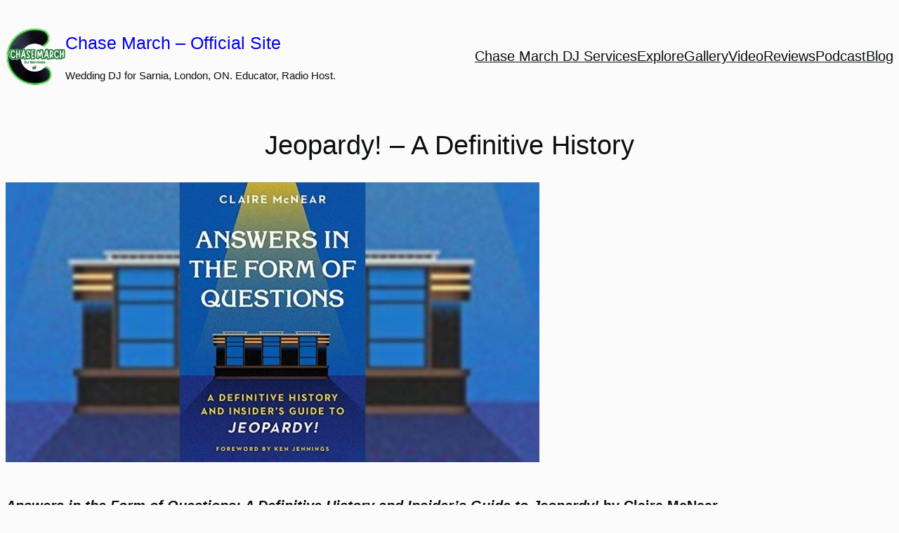

--- FILE ---
content_type: text/html; charset=UTF-8
request_url: https://chasemarch.com/jeopardy-a-definitive-history/
body_size: 20996
content:
<!DOCTYPE html>
<html lang="en-US">
<head>
	<meta charset="UTF-8" />
	<meta name="viewport" content="width=device-width, initial-scale=1" />
<meta name='robots' content='index, follow, max-image-preview:large, max-snippet:-1, max-video-preview:-1' />

	<!-- This site is optimized with the Yoast SEO plugin v25.8 - https://yoast.com/wordpress/plugins/seo/ -->
	<link rel="canonical" href="https://chasemarch.com/jeopardy-a-definitive-history/" />
	<meta property="og:locale" content="en_US" />
	<meta property="og:type" content="article" />
	<meta property="og:title" content="Jeopardy! - A Definitive History - Chase March - Official Site" />
	<meta property="og:description" content="Answers in the Form of Questions: A Definitive History and Insider&#8217;s Guide to Jeopardy!&nbsp;by&nbsp;Claire McNear Jeopardy! is one of the greatest television shows of all-time. Combined with Wheel of Fortune, we get an hour of television every day that challenges us, and allows us to play along at home. When Alex Trebek came out with [&hellip;]" />
	<meta property="og:url" content="https://chasemarch.com/jeopardy-a-definitive-history/" />
	<meta property="og:site_name" content="Chase March - Official Site" />
	<meta property="article:publisher" content="https://www.facebook.com/chasemarch" />
	<meta property="article:author" content="https://www.facebook.com/chasemarch" />
	<meta property="article:published_time" content="2022-04-27T15:38:18+00:00" />
	<meta property="article:modified_time" content="2025-01-17T16:00:56+00:00" />
	<meta property="og:image" content="https://chasemarch.com/wp-content/uploads/2022/04/Jeopardy-A-Definitive-History.jpg" />
	<meta property="og:image:width" content="760" />
	<meta property="og:image:height" content="399" />
	<meta property="og:image:type" content="image/jpeg" />
	<meta name="author" content="Chase March" />
	<meta name="twitter:card" content="summary_large_image" />
	<meta name="twitter:creator" content="@chasemarch" />
	<meta name="twitter:site" content="@chasemarch" />
	<meta name="twitter:label1" content="Written by" />
	<meta name="twitter:data1" content="Chase March" />
	<meta name="twitter:label2" content="Est. reading time" />
	<meta name="twitter:data2" content="2 minutes" />
	<script type="application/ld+json" class="yoast-schema-graph">{"@context":"https://schema.org","@graph":[{"@type":"Article","@id":"https://chasemarch.com/jeopardy-a-definitive-history/#article","isPartOf":{"@id":"https://chasemarch.com/jeopardy-a-definitive-history/"},"author":{"name":"Chase March","@id":"https://chasemarch.com/#/schema/person/e8fae936a5944ba7b1861dff827b0294"},"headline":"Jeopardy! &#8211; A Definitive History","datePublished":"2022-04-27T15:38:18+00:00","dateModified":"2025-01-17T16:00:56+00:00","mainEntityOfPage":{"@id":"https://chasemarch.com/jeopardy-a-definitive-history/"},"wordCount":401,"publisher":{"@id":"https://chasemarch.com/#/schema/person/e8fae936a5944ba7b1861dff827b0294"},"image":{"@id":"https://chasemarch.com/jeopardy-a-definitive-history/#primaryimage"},"thumbnailUrl":"https://chasemarch.com/wp-content/uploads/2022/04/Jeopardy-A-Definitive-History.jpg","articleSection":["Blog","blog","Reads","Silent Cacophony"],"inLanguage":"en-US"},{"@type":"WebPage","@id":"https://chasemarch.com/jeopardy-a-definitive-history/","url":"https://chasemarch.com/jeopardy-a-definitive-history/","name":"Jeopardy! - A Definitive History - Chase March - Official Site","isPartOf":{"@id":"https://chasemarch.com/#website"},"primaryImageOfPage":{"@id":"https://chasemarch.com/jeopardy-a-definitive-history/#primaryimage"},"image":{"@id":"https://chasemarch.com/jeopardy-a-definitive-history/#primaryimage"},"thumbnailUrl":"https://chasemarch.com/wp-content/uploads/2022/04/Jeopardy-A-Definitive-History.jpg","datePublished":"2022-04-27T15:38:18+00:00","dateModified":"2025-01-17T16:00:56+00:00","breadcrumb":{"@id":"https://chasemarch.com/jeopardy-a-definitive-history/#breadcrumb"},"inLanguage":"en-US","potentialAction":[{"@type":"ReadAction","target":["https://chasemarch.com/jeopardy-a-definitive-history/"]}]},{"@type":"ImageObject","inLanguage":"en-US","@id":"https://chasemarch.com/jeopardy-a-definitive-history/#primaryimage","url":"https://chasemarch.com/wp-content/uploads/2022/04/Jeopardy-A-Definitive-History.jpg","contentUrl":"https://chasemarch.com/wp-content/uploads/2022/04/Jeopardy-A-Definitive-History.jpg","width":760,"height":399},{"@type":"BreadcrumbList","@id":"https://chasemarch.com/jeopardy-a-definitive-history/#breadcrumb","itemListElement":[{"@type":"ListItem","position":1,"name":"Home","item":"https://chasemarch.com/"},{"@type":"ListItem","position":2,"name":"Blog","item":"https://chasemarch.com/blog/"},{"@type":"ListItem","position":3,"name":"Jeopardy! &#8211; A Definitive History"}]},{"@type":"WebSite","@id":"https://chasemarch.com/#website","url":"https://chasemarch.com/","name":"Chase March - Official Site","description":"Wedding DJ for Sarnia, London, ON. Educator, Radio Host.","publisher":{"@id":"https://chasemarch.com/#/schema/person/e8fae936a5944ba7b1861dff827b0294"},"potentialAction":[{"@type":"SearchAction","target":{"@type":"EntryPoint","urlTemplate":"https://chasemarch.com/?s={search_term_string}"},"query-input":{"@type":"PropertyValueSpecification","valueRequired":true,"valueName":"search_term_string"}}],"inLanguage":"en-US"},{"@type":["Person","Organization"],"@id":"https://chasemarch.com/#/schema/person/e8fae936a5944ba7b1861dff827b0294","name":"Chase March","image":{"@type":"ImageObject","inLanguage":"en-US","@id":"https://chasemarch.com/#/schema/person/image/","url":"https://chasemarch.com/wp-content/uploads/2025/01/cropped-Chase-March-DJ-Services-Logo-Glow.png","contentUrl":"https://chasemarch.com/wp-content/uploads/2025/01/cropped-Chase-March-DJ-Services-Logo-Glow.png","width":512,"height":512,"caption":"Chase March"},"logo":{"@id":"https://chasemarch.com/#/schema/person/image/"},"description":"Chase March is a Mobile and Event DJ for the Sarnia, London, Chatham and surrounding areas. Need a DJ for your event, please give us a call, send a text message, reach out on social media, or complete the form on the main page. We look forward to hearing from you.","sameAs":["https://chasemarch.com/","https://www.facebook.com/chasemarch","https://www.instagram.com/chasemarch/","https://x.com/chasemarch","https://www.youtube.com/@ChaseMarch"]}]}</script>
	<!-- / Yoast SEO plugin. -->


<title>Jeopardy! - A Definitive History - Chase March - Official Site</title>
<link rel="alternate" type="application/rss+xml" title="Chase March - Official Site &raquo; Feed" href="https://chasemarch.com/feed/" />
<link rel="alternate" type="application/rss+xml" title="Chase March - Official Site &raquo; Comments Feed" href="https://chasemarch.com/comments/feed/" />
<link rel="alternate" title="oEmbed (JSON)" type="application/json+oembed" href="https://chasemarch.com/wp-json/oembed/1.0/embed?url=https%3A%2F%2Fchasemarch.com%2Fjeopardy-a-definitive-history%2F" />
<link rel="alternate" title="oEmbed (XML)" type="text/xml+oembed" href="https://chasemarch.com/wp-json/oembed/1.0/embed?url=https%3A%2F%2Fchasemarch.com%2Fjeopardy-a-definitive-history%2F&#038;format=xml" />
<style id='wp-img-auto-sizes-contain-inline-css'>
img:is([sizes=auto i],[sizes^="auto," i]){contain-intrinsic-size:3000px 1500px}
/*# sourceURL=wp-img-auto-sizes-contain-inline-css */
</style>
<style id='wp-block-site-logo-inline-css'>
.wp-block-site-logo{box-sizing:border-box;line-height:0}.wp-block-site-logo a{display:inline-block;line-height:0}.wp-block-site-logo.is-default-size img{height:auto;width:120px}.wp-block-site-logo img{height:auto;max-width:100%}.wp-block-site-logo a,.wp-block-site-logo img{border-radius:inherit}.wp-block-site-logo.aligncenter{margin-left:auto;margin-right:auto;text-align:center}:root :where(.wp-block-site-logo.is-style-rounded){border-radius:9999px}
/*# sourceURL=https://chasemarch.com/wp-includes/blocks/site-logo/style.min.css */
</style>
<style id='wp-block-group-inline-css'>
.wp-block-group{box-sizing:border-box}:where(.wp-block-group.wp-block-group-is-layout-constrained){position:relative}
.is-style-no-block-gap-row{gap: 0 !important;}
/*# sourceURL=wp-block-group-inline-css */
</style>
<style id='wp-block-group-theme-inline-css'>
:where(.wp-block-group.has-background){padding:1.25em 2.375em}
/*# sourceURL=https://chasemarch.com/wp-includes/blocks/group/theme.min.css */
</style>
<style id='wp-block-site-title-inline-css'>
.wp-block-site-title{box-sizing:border-box}.wp-block-site-title :where(a){color:inherit;font-family:inherit;font-size:inherit;font-style:inherit;font-weight:inherit;letter-spacing:inherit;line-height:inherit;text-decoration:inherit}
/*# sourceURL=https://chasemarch.com/wp-includes/blocks/site-title/style.min.css */
</style>
<style id='wp-block-site-tagline-inline-css'>
.wp-block-site-tagline{box-sizing:border-box}
/*# sourceURL=https://chasemarch.com/wp-includes/blocks/site-tagline/style.min.css */
</style>
<style id='wp-block-navigation-link-inline-css'>
.wp-block-navigation .wp-block-navigation-item__label{overflow-wrap:break-word}.wp-block-navigation .wp-block-navigation-item__description{display:none}.link-ui-tools{outline:1px solid #f0f0f0;padding:8px}.link-ui-block-inserter{padding-top:8px}.link-ui-block-inserter__back{margin-left:8px;text-transform:uppercase}
/*# sourceURL=https://chasemarch.com/wp-includes/blocks/navigation-link/style.min.css */
</style>
<link rel='stylesheet' id='wp-block-navigation-css' href='https://chasemarch.com/wp-includes/blocks/navigation/style.min.css?ver=6.9' media='all' />
<style id='wp-block-template-part-theme-inline-css'>
:root :where(.wp-block-template-part.has-background){margin-bottom:0;margin-top:0;padding:1.25em 2.375em}
/*# sourceURL=https://chasemarch.com/wp-includes/blocks/template-part/theme.min.css */
</style>
<style id='wp-block-post-title-inline-css'>
.wp-block-post-title{box-sizing:border-box;word-break:break-word}.wp-block-post-title :where(a){display:inline-block;font-family:inherit;font-size:inherit;font-style:inherit;font-weight:inherit;letter-spacing:inherit;line-height:inherit;text-decoration:inherit}
/*# sourceURL=https://chasemarch.com/wp-includes/blocks/post-title/style.min.css */
</style>
<style id='wp-block-post-featured-image-inline-css'>
.wp-block-post-featured-image{margin-left:0;margin-right:0}.wp-block-post-featured-image a{display:block;height:100%}.wp-block-post-featured-image :where(img){box-sizing:border-box;height:auto;max-width:100%;vertical-align:bottom;width:100%}.wp-block-post-featured-image.alignfull img,.wp-block-post-featured-image.alignwide img{width:100%}.wp-block-post-featured-image .wp-block-post-featured-image__overlay.has-background-dim{background-color:#000;inset:0;position:absolute}.wp-block-post-featured-image{position:relative}.wp-block-post-featured-image .wp-block-post-featured-image__overlay.has-background-gradient{background-color:initial}.wp-block-post-featured-image .wp-block-post-featured-image__overlay.has-background-dim-0{opacity:0}.wp-block-post-featured-image .wp-block-post-featured-image__overlay.has-background-dim-10{opacity:.1}.wp-block-post-featured-image .wp-block-post-featured-image__overlay.has-background-dim-20{opacity:.2}.wp-block-post-featured-image .wp-block-post-featured-image__overlay.has-background-dim-30{opacity:.3}.wp-block-post-featured-image .wp-block-post-featured-image__overlay.has-background-dim-40{opacity:.4}.wp-block-post-featured-image .wp-block-post-featured-image__overlay.has-background-dim-50{opacity:.5}.wp-block-post-featured-image .wp-block-post-featured-image__overlay.has-background-dim-60{opacity:.6}.wp-block-post-featured-image .wp-block-post-featured-image__overlay.has-background-dim-70{opacity:.7}.wp-block-post-featured-image .wp-block-post-featured-image__overlay.has-background-dim-80{opacity:.8}.wp-block-post-featured-image .wp-block-post-featured-image__overlay.has-background-dim-90{opacity:.9}.wp-block-post-featured-image .wp-block-post-featured-image__overlay.has-background-dim-100{opacity:1}.wp-block-post-featured-image:where(.alignleft,.alignright){width:100%}
/*# sourceURL=https://chasemarch.com/wp-includes/blocks/post-featured-image/style.min.css */
</style>
<style id='wp-block-paragraph-inline-css'>
.is-small-text{font-size:.875em}.is-regular-text{font-size:1em}.is-large-text{font-size:2.25em}.is-larger-text{font-size:3em}.has-drop-cap:not(:focus):first-letter{float:left;font-size:8.4em;font-style:normal;font-weight:100;line-height:.68;margin:.05em .1em 0 0;text-transform:uppercase}body.rtl .has-drop-cap:not(:focus):first-letter{float:none;margin-left:.1em}p.has-drop-cap.has-background{overflow:hidden}:root :where(p.has-background){padding:1.25em 2.375em}:where(p.has-text-color:not(.has-link-color)) a{color:inherit}p.has-text-align-left[style*="writing-mode:vertical-lr"],p.has-text-align-right[style*="writing-mode:vertical-rl"]{rotate:180deg}
.is-style-links-plain a, a.is-style-links-plain{text-decoration: none;}
.is-style-links-underline-on-hover a:not(:hover), a.is-style-links-underline-on-hover:not(:hover){text-decoration: none;}
.is-style-script{font-family: var(--wp--preset--font-family--script);}
.is-style-no-block-gap{margin-top: 0 !important;}
/*# sourceURL=wp-block-paragraph-inline-css */
</style>
<style id='wp-block-embed-inline-css'>
.wp-block-embed.alignleft,.wp-block-embed.alignright,.wp-block[data-align=left]>[data-type="core/embed"],.wp-block[data-align=right]>[data-type="core/embed"]{max-width:360px;width:100%}.wp-block-embed.alignleft .wp-block-embed__wrapper,.wp-block-embed.alignright .wp-block-embed__wrapper,.wp-block[data-align=left]>[data-type="core/embed"] .wp-block-embed__wrapper,.wp-block[data-align=right]>[data-type="core/embed"] .wp-block-embed__wrapper{min-width:280px}.wp-block-cover .wp-block-embed{min-height:240px;min-width:320px}.wp-block-embed{overflow-wrap:break-word}.wp-block-embed :where(figcaption){margin-bottom:1em;margin-top:.5em}.wp-block-embed iframe{max-width:100%}.wp-block-embed__wrapper{position:relative}.wp-embed-responsive .wp-has-aspect-ratio .wp-block-embed__wrapper:before{content:"";display:block;padding-top:50%}.wp-embed-responsive .wp-has-aspect-ratio iframe{bottom:0;height:100%;left:0;position:absolute;right:0;top:0;width:100%}.wp-embed-responsive .wp-embed-aspect-21-9 .wp-block-embed__wrapper:before{padding-top:42.85%}.wp-embed-responsive .wp-embed-aspect-18-9 .wp-block-embed__wrapper:before{padding-top:50%}.wp-embed-responsive .wp-embed-aspect-16-9 .wp-block-embed__wrapper:before{padding-top:56.25%}.wp-embed-responsive .wp-embed-aspect-4-3 .wp-block-embed__wrapper:before{padding-top:75%}.wp-embed-responsive .wp-embed-aspect-1-1 .wp-block-embed__wrapper:before{padding-top:100%}.wp-embed-responsive .wp-embed-aspect-9-16 .wp-block-embed__wrapper:before{padding-top:177.77%}.wp-embed-responsive .wp-embed-aspect-1-2 .wp-block-embed__wrapper:before{padding-top:200%}
/*# sourceURL=https://chasemarch.com/wp-includes/blocks/embed/style.min.css */
</style>
<style id='wp-block-embed-theme-inline-css'>
.wp-block-embed :where(figcaption){color:#555;font-size:13px;text-align:center}.is-dark-theme .wp-block-embed :where(figcaption){color:#ffffffa6}.wp-block-embed{margin:0 0 1em}
/*# sourceURL=https://chasemarch.com/wp-includes/blocks/embed/theme.min.css */
</style>
<style id='wp-block-post-content-inline-css'>
.wp-block-post-content{display:flow-root}
.is-style-reading-width > *:not(.alignfull){max-width: min( calc(100vw - 2rem), 40rem) !important;margin-left:auto;margin-right:auto}.is-style-reading-width > .alignwide{max-width: min( calc(100vw - 2rem), 90rem) !important;}
/*# sourceURL=wp-block-post-content-inline-css */
</style>
<style id='wp-block-separator-inline-css'>
@charset "UTF-8";.wp-block-separator{border:none;border-top:2px solid}:root :where(.wp-block-separator.is-style-dots){height:auto;line-height:1;text-align:center}:root :where(.wp-block-separator.is-style-dots):before{color:currentColor;content:"···";font-family:serif;font-size:1.5em;letter-spacing:2em;padding-left:2em}.wp-block-separator.is-style-dots{background:none!important;border:none!important}
/*# sourceURL=https://chasemarch.com/wp-includes/blocks/separator/style.min.css */
</style>
<style id='wp-block-separator-theme-inline-css'>
.wp-block-separator.has-css-opacity{opacity:.4}.wp-block-separator{border:none;border-bottom:2px solid;margin-left:auto;margin-right:auto}.wp-block-separator.has-alpha-channel-opacity{opacity:1}.wp-block-separator:not(.is-style-wide):not(.is-style-dots){width:100px}.wp-block-separator.has-background:not(.is-style-dots){border-bottom:none;height:1px}.wp-block-separator.has-background:not(.is-style-wide):not(.is-style-dots){height:2px}
/*# sourceURL=https://chasemarch.com/wp-includes/blocks/separator/theme.min.css */
</style>
<style id='wp-block-post-author-inline-css'>
.wp-block-post-author{box-sizing:border-box;display:flex;flex-wrap:wrap}.wp-block-post-author__byline{font-size:.5em;margin-bottom:0;margin-top:0;width:100%}.wp-block-post-author__avatar{margin-right:1em}.wp-block-post-author__bio{font-size:.7em;margin-bottom:.7em}.wp-block-post-author__content{flex-basis:0;flex-grow:1}.wp-block-post-author__name{margin:0}
/*# sourceURL=https://chasemarch.com/wp-includes/blocks/post-author/style.min.css */
</style>
<style id='wp-block-post-date-inline-css'>
.wp-block-post-date{box-sizing:border-box}
/*# sourceURL=https://chasemarch.com/wp-includes/blocks/post-date/style.min.css */
</style>
<style id='wp-block-post-terms-inline-css'>
.wp-block-post-terms{box-sizing:border-box}.wp-block-post-terms .wp-block-post-terms__separator{white-space:pre-wrap}
/*# sourceURL=https://chasemarch.com/wp-includes/blocks/post-terms/style.min.css */
</style>
<style id='wp-block-columns-inline-css'>
.wp-block-columns{box-sizing:border-box;display:flex;flex-wrap:wrap!important}@media (min-width:782px){.wp-block-columns{flex-wrap:nowrap!important}}.wp-block-columns{align-items:normal!important}.wp-block-columns.are-vertically-aligned-top{align-items:flex-start}.wp-block-columns.are-vertically-aligned-center{align-items:center}.wp-block-columns.are-vertically-aligned-bottom{align-items:flex-end}@media (max-width:781px){.wp-block-columns:not(.is-not-stacked-on-mobile)>.wp-block-column{flex-basis:100%!important}}@media (min-width:782px){.wp-block-columns:not(.is-not-stacked-on-mobile)>.wp-block-column{flex-basis:0;flex-grow:1}.wp-block-columns:not(.is-not-stacked-on-mobile)>.wp-block-column[style*=flex-basis]{flex-grow:0}}.wp-block-columns.is-not-stacked-on-mobile{flex-wrap:nowrap!important}.wp-block-columns.is-not-stacked-on-mobile>.wp-block-column{flex-basis:0;flex-grow:1}.wp-block-columns.is-not-stacked-on-mobile>.wp-block-column[style*=flex-basis]{flex-grow:0}:where(.wp-block-columns){margin-bottom:1.75em}:where(.wp-block-columns.has-background){padding:1.25em 2.375em}.wp-block-column{flex-grow:1;min-width:0;overflow-wrap:break-word;word-break:break-word}.wp-block-column.is-vertically-aligned-top{align-self:flex-start}.wp-block-column.is-vertically-aligned-center{align-self:center}.wp-block-column.is-vertically-aligned-bottom{align-self:flex-end}.wp-block-column.is-vertically-aligned-stretch{align-self:stretch}.wp-block-column.is-vertically-aligned-bottom,.wp-block-column.is-vertically-aligned-center,.wp-block-column.is-vertically-aligned-top{width:100%}
.wp-block-columns.is-style-zero-gap{margin-bottom: 0;gap: 0;} .wp-block-columns.is-style-zero-gap > .wp-block-column{margin-left: 0 !important;}
/*# sourceURL=wp-block-columns-inline-css */
</style>
<style id='wp-block-button-inline-css'>
.wp-block-button__link{align-content:center;box-sizing:border-box;cursor:pointer;display:inline-block;height:100%;text-align:center;word-break:break-word}.wp-block-button__link.aligncenter{text-align:center}.wp-block-button__link.alignright{text-align:right}:where(.wp-block-button__link){border-radius:9999px;box-shadow:none;padding:calc(.667em + 2px) calc(1.333em + 2px);text-decoration:none}.wp-block-button[style*=text-decoration] .wp-block-button__link{text-decoration:inherit}.wp-block-buttons>.wp-block-button.has-custom-width{max-width:none}.wp-block-buttons>.wp-block-button.has-custom-width .wp-block-button__link{width:100%}.wp-block-buttons>.wp-block-button.has-custom-font-size .wp-block-button__link{font-size:inherit}.wp-block-buttons>.wp-block-button.wp-block-button__width-25{width:calc(25% - var(--wp--style--block-gap, .5em)*.75)}.wp-block-buttons>.wp-block-button.wp-block-button__width-50{width:calc(50% - var(--wp--style--block-gap, .5em)*.5)}.wp-block-buttons>.wp-block-button.wp-block-button__width-75{width:calc(75% - var(--wp--style--block-gap, .5em)*.25)}.wp-block-buttons>.wp-block-button.wp-block-button__width-100{flex-basis:100%;width:100%}.wp-block-buttons.is-vertical>.wp-block-button.wp-block-button__width-25{width:25%}.wp-block-buttons.is-vertical>.wp-block-button.wp-block-button__width-50{width:50%}.wp-block-buttons.is-vertical>.wp-block-button.wp-block-button__width-75{width:75%}.wp-block-button.is-style-squared,.wp-block-button__link.wp-block-button.is-style-squared{border-radius:0}.wp-block-button.no-border-radius,.wp-block-button__link.no-border-radius{border-radius:0!important}:root :where(.wp-block-button .wp-block-button__link.is-style-outline),:root :where(.wp-block-button.is-style-outline>.wp-block-button__link){border:2px solid;padding:.667em 1.333em}:root :where(.wp-block-button .wp-block-button__link.is-style-outline:not(.has-text-color)),:root :where(.wp-block-button.is-style-outline>.wp-block-button__link:not(.has-text-color)){color:currentColor}:root :where(.wp-block-button .wp-block-button__link.is-style-outline:not(.has-background)),:root :where(.wp-block-button.is-style-outline>.wp-block-button__link:not(.has-background)){background-color:initial;background-image:none}
/*# sourceURL=https://chasemarch.com/wp-includes/blocks/button/style.min.css */
</style>
<style id='wp-block-buttons-inline-css'>
.wp-block-buttons{box-sizing:border-box}.wp-block-buttons.is-vertical{flex-direction:column}.wp-block-buttons.is-vertical>.wp-block-button:last-child{margin-bottom:0}.wp-block-buttons>.wp-block-button{display:inline-block;margin:0}.wp-block-buttons.is-content-justification-left{justify-content:flex-start}.wp-block-buttons.is-content-justification-left.is-vertical{align-items:flex-start}.wp-block-buttons.is-content-justification-center{justify-content:center}.wp-block-buttons.is-content-justification-center.is-vertical{align-items:center}.wp-block-buttons.is-content-justification-right{justify-content:flex-end}.wp-block-buttons.is-content-justification-right.is-vertical{align-items:flex-end}.wp-block-buttons.is-content-justification-space-between{justify-content:space-between}.wp-block-buttons.aligncenter{text-align:center}.wp-block-buttons:not(.is-content-justification-space-between,.is-content-justification-right,.is-content-justification-left,.is-content-justification-center) .wp-block-button.aligncenter{margin-left:auto;margin-right:auto;width:100%}.wp-block-buttons[style*=text-decoration] .wp-block-button,.wp-block-buttons[style*=text-decoration] .wp-block-button__link{text-decoration:inherit}.wp-block-buttons.has-custom-font-size .wp-block-button__link{font-size:inherit}.wp-block-buttons .wp-block-button__link{width:100%}.wp-block-button.aligncenter{text-align:center}
/*# sourceURL=https://chasemarch.com/wp-includes/blocks/buttons/style.min.css */
</style>
<style id='wp-block-spacer-inline-css'>
.wp-block-spacer{clear:both}
/*# sourceURL=https://chasemarch.com/wp-includes/blocks/spacer/style.min.css */
</style>
<style id='wp-block-social-links-inline-css'>
.wp-block-social-links{background:none;box-sizing:border-box;margin-left:0;padding-left:0;padding-right:0;text-indent:0}.wp-block-social-links .wp-social-link a,.wp-block-social-links .wp-social-link a:hover{border-bottom:0;box-shadow:none;text-decoration:none}.wp-block-social-links .wp-social-link svg{height:1em;width:1em}.wp-block-social-links .wp-social-link span:not(.screen-reader-text){font-size:.65em;margin-left:.5em;margin-right:.5em}.wp-block-social-links.has-small-icon-size{font-size:16px}.wp-block-social-links,.wp-block-social-links.has-normal-icon-size{font-size:24px}.wp-block-social-links.has-large-icon-size{font-size:36px}.wp-block-social-links.has-huge-icon-size{font-size:48px}.wp-block-social-links.aligncenter{display:flex;justify-content:center}.wp-block-social-links.alignright{justify-content:flex-end}.wp-block-social-link{border-radius:9999px;display:block}@media not (prefers-reduced-motion){.wp-block-social-link{transition:transform .1s ease}}.wp-block-social-link{height:auto}.wp-block-social-link a{align-items:center;display:flex;line-height:0}.wp-block-social-link:hover{transform:scale(1.1)}.wp-block-social-links .wp-block-social-link.wp-social-link{display:inline-block;margin:0;padding:0}.wp-block-social-links .wp-block-social-link.wp-social-link .wp-block-social-link-anchor,.wp-block-social-links .wp-block-social-link.wp-social-link .wp-block-social-link-anchor svg,.wp-block-social-links .wp-block-social-link.wp-social-link .wp-block-social-link-anchor:active,.wp-block-social-links .wp-block-social-link.wp-social-link .wp-block-social-link-anchor:hover,.wp-block-social-links .wp-block-social-link.wp-social-link .wp-block-social-link-anchor:visited{color:currentColor;fill:currentColor}:where(.wp-block-social-links:not(.is-style-logos-only)) .wp-social-link{background-color:#f0f0f0;color:#444}:where(.wp-block-social-links:not(.is-style-logos-only)) .wp-social-link-amazon{background-color:#f90;color:#fff}:where(.wp-block-social-links:not(.is-style-logos-only)) .wp-social-link-bandcamp{background-color:#1ea0c3;color:#fff}:where(.wp-block-social-links:not(.is-style-logos-only)) .wp-social-link-behance{background-color:#0757fe;color:#fff}:where(.wp-block-social-links:not(.is-style-logos-only)) .wp-social-link-bluesky{background-color:#0a7aff;color:#fff}:where(.wp-block-social-links:not(.is-style-logos-only)) .wp-social-link-codepen{background-color:#1e1f26;color:#fff}:where(.wp-block-social-links:not(.is-style-logos-only)) .wp-social-link-deviantart{background-color:#02e49b;color:#fff}:where(.wp-block-social-links:not(.is-style-logos-only)) .wp-social-link-discord{background-color:#5865f2;color:#fff}:where(.wp-block-social-links:not(.is-style-logos-only)) .wp-social-link-dribbble{background-color:#e94c89;color:#fff}:where(.wp-block-social-links:not(.is-style-logos-only)) .wp-social-link-dropbox{background-color:#4280ff;color:#fff}:where(.wp-block-social-links:not(.is-style-logos-only)) .wp-social-link-etsy{background-color:#f45800;color:#fff}:where(.wp-block-social-links:not(.is-style-logos-only)) .wp-social-link-facebook{background-color:#0866ff;color:#fff}:where(.wp-block-social-links:not(.is-style-logos-only)) .wp-social-link-fivehundredpx{background-color:#000;color:#fff}:where(.wp-block-social-links:not(.is-style-logos-only)) .wp-social-link-flickr{background-color:#0461dd;color:#fff}:where(.wp-block-social-links:not(.is-style-logos-only)) .wp-social-link-foursquare{background-color:#e65678;color:#fff}:where(.wp-block-social-links:not(.is-style-logos-only)) .wp-social-link-github{background-color:#24292d;color:#fff}:where(.wp-block-social-links:not(.is-style-logos-only)) .wp-social-link-goodreads{background-color:#eceadd;color:#382110}:where(.wp-block-social-links:not(.is-style-logos-only)) .wp-social-link-google{background-color:#ea4434;color:#fff}:where(.wp-block-social-links:not(.is-style-logos-only)) .wp-social-link-gravatar{background-color:#1d4fc4;color:#fff}:where(.wp-block-social-links:not(.is-style-logos-only)) .wp-social-link-instagram{background-color:#f00075;color:#fff}:where(.wp-block-social-links:not(.is-style-logos-only)) .wp-social-link-lastfm{background-color:#e21b24;color:#fff}:where(.wp-block-social-links:not(.is-style-logos-only)) .wp-social-link-linkedin{background-color:#0d66c2;color:#fff}:where(.wp-block-social-links:not(.is-style-logos-only)) .wp-social-link-mastodon{background-color:#3288d4;color:#fff}:where(.wp-block-social-links:not(.is-style-logos-only)) .wp-social-link-medium{background-color:#000;color:#fff}:where(.wp-block-social-links:not(.is-style-logos-only)) .wp-social-link-meetup{background-color:#f6405f;color:#fff}:where(.wp-block-social-links:not(.is-style-logos-only)) .wp-social-link-patreon{background-color:#000;color:#fff}:where(.wp-block-social-links:not(.is-style-logos-only)) .wp-social-link-pinterest{background-color:#e60122;color:#fff}:where(.wp-block-social-links:not(.is-style-logos-only)) .wp-social-link-pocket{background-color:#ef4155;color:#fff}:where(.wp-block-social-links:not(.is-style-logos-only)) .wp-social-link-reddit{background-color:#ff4500;color:#fff}:where(.wp-block-social-links:not(.is-style-logos-only)) .wp-social-link-skype{background-color:#0478d7;color:#fff}:where(.wp-block-social-links:not(.is-style-logos-only)) .wp-social-link-snapchat{background-color:#fefc00;color:#fff;stroke:#000}:where(.wp-block-social-links:not(.is-style-logos-only)) .wp-social-link-soundcloud{background-color:#ff5600;color:#fff}:where(.wp-block-social-links:not(.is-style-logos-only)) .wp-social-link-spotify{background-color:#1bd760;color:#fff}:where(.wp-block-social-links:not(.is-style-logos-only)) .wp-social-link-telegram{background-color:#2aabee;color:#fff}:where(.wp-block-social-links:not(.is-style-logos-only)) .wp-social-link-threads{background-color:#000;color:#fff}:where(.wp-block-social-links:not(.is-style-logos-only)) .wp-social-link-tiktok{background-color:#000;color:#fff}:where(.wp-block-social-links:not(.is-style-logos-only)) .wp-social-link-tumblr{background-color:#011835;color:#fff}:where(.wp-block-social-links:not(.is-style-logos-only)) .wp-social-link-twitch{background-color:#6440a4;color:#fff}:where(.wp-block-social-links:not(.is-style-logos-only)) .wp-social-link-twitter{background-color:#1da1f2;color:#fff}:where(.wp-block-social-links:not(.is-style-logos-only)) .wp-social-link-vimeo{background-color:#1eb7ea;color:#fff}:where(.wp-block-social-links:not(.is-style-logos-only)) .wp-social-link-vk{background-color:#4680c2;color:#fff}:where(.wp-block-social-links:not(.is-style-logos-only)) .wp-social-link-wordpress{background-color:#3499cd;color:#fff}:where(.wp-block-social-links:not(.is-style-logos-only)) .wp-social-link-whatsapp{background-color:#25d366;color:#fff}:where(.wp-block-social-links:not(.is-style-logos-only)) .wp-social-link-x{background-color:#000;color:#fff}:where(.wp-block-social-links:not(.is-style-logos-only)) .wp-social-link-yelp{background-color:#d32422;color:#fff}:where(.wp-block-social-links:not(.is-style-logos-only)) .wp-social-link-youtube{background-color:red;color:#fff}:where(.wp-block-social-links.is-style-logos-only) .wp-social-link{background:none}:where(.wp-block-social-links.is-style-logos-only) .wp-social-link svg{height:1.25em;width:1.25em}:where(.wp-block-social-links.is-style-logos-only) .wp-social-link-amazon{color:#f90}:where(.wp-block-social-links.is-style-logos-only) .wp-social-link-bandcamp{color:#1ea0c3}:where(.wp-block-social-links.is-style-logos-only) .wp-social-link-behance{color:#0757fe}:where(.wp-block-social-links.is-style-logos-only) .wp-social-link-bluesky{color:#0a7aff}:where(.wp-block-social-links.is-style-logos-only) .wp-social-link-codepen{color:#1e1f26}:where(.wp-block-social-links.is-style-logos-only) .wp-social-link-deviantart{color:#02e49b}:where(.wp-block-social-links.is-style-logos-only) .wp-social-link-discord{color:#5865f2}:where(.wp-block-social-links.is-style-logos-only) .wp-social-link-dribbble{color:#e94c89}:where(.wp-block-social-links.is-style-logos-only) .wp-social-link-dropbox{color:#4280ff}:where(.wp-block-social-links.is-style-logos-only) .wp-social-link-etsy{color:#f45800}:where(.wp-block-social-links.is-style-logos-only) .wp-social-link-facebook{color:#0866ff}:where(.wp-block-social-links.is-style-logos-only) .wp-social-link-fivehundredpx{color:#000}:where(.wp-block-social-links.is-style-logos-only) .wp-social-link-flickr{color:#0461dd}:where(.wp-block-social-links.is-style-logos-only) .wp-social-link-foursquare{color:#e65678}:where(.wp-block-social-links.is-style-logos-only) .wp-social-link-github{color:#24292d}:where(.wp-block-social-links.is-style-logos-only) .wp-social-link-goodreads{color:#382110}:where(.wp-block-social-links.is-style-logos-only) .wp-social-link-google{color:#ea4434}:where(.wp-block-social-links.is-style-logos-only) .wp-social-link-gravatar{color:#1d4fc4}:where(.wp-block-social-links.is-style-logos-only) .wp-social-link-instagram{color:#f00075}:where(.wp-block-social-links.is-style-logos-only) .wp-social-link-lastfm{color:#e21b24}:where(.wp-block-social-links.is-style-logos-only) .wp-social-link-linkedin{color:#0d66c2}:where(.wp-block-social-links.is-style-logos-only) .wp-social-link-mastodon{color:#3288d4}:where(.wp-block-social-links.is-style-logos-only) .wp-social-link-medium{color:#000}:where(.wp-block-social-links.is-style-logos-only) .wp-social-link-meetup{color:#f6405f}:where(.wp-block-social-links.is-style-logos-only) .wp-social-link-patreon{color:#000}:where(.wp-block-social-links.is-style-logos-only) .wp-social-link-pinterest{color:#e60122}:where(.wp-block-social-links.is-style-logos-only) .wp-social-link-pocket{color:#ef4155}:where(.wp-block-social-links.is-style-logos-only) .wp-social-link-reddit{color:#ff4500}:where(.wp-block-social-links.is-style-logos-only) .wp-social-link-skype{color:#0478d7}:where(.wp-block-social-links.is-style-logos-only) .wp-social-link-snapchat{color:#fff;stroke:#000}:where(.wp-block-social-links.is-style-logos-only) .wp-social-link-soundcloud{color:#ff5600}:where(.wp-block-social-links.is-style-logos-only) .wp-social-link-spotify{color:#1bd760}:where(.wp-block-social-links.is-style-logos-only) .wp-social-link-telegram{color:#2aabee}:where(.wp-block-social-links.is-style-logos-only) .wp-social-link-threads{color:#000}:where(.wp-block-social-links.is-style-logos-only) .wp-social-link-tiktok{color:#000}:where(.wp-block-social-links.is-style-logos-only) .wp-social-link-tumblr{color:#011835}:where(.wp-block-social-links.is-style-logos-only) .wp-social-link-twitch{color:#6440a4}:where(.wp-block-social-links.is-style-logos-only) .wp-social-link-twitter{color:#1da1f2}:where(.wp-block-social-links.is-style-logos-only) .wp-social-link-vimeo{color:#1eb7ea}:where(.wp-block-social-links.is-style-logos-only) .wp-social-link-vk{color:#4680c2}:where(.wp-block-social-links.is-style-logos-only) .wp-social-link-whatsapp{color:#25d366}:where(.wp-block-social-links.is-style-logos-only) .wp-social-link-wordpress{color:#3499cd}:where(.wp-block-social-links.is-style-logos-only) .wp-social-link-x{color:#000}:where(.wp-block-social-links.is-style-logos-only) .wp-social-link-yelp{color:#d32422}:where(.wp-block-social-links.is-style-logos-only) .wp-social-link-youtube{color:red}.wp-block-social-links.is-style-pill-shape .wp-social-link{width:auto}:root :where(.wp-block-social-links .wp-social-link a){padding:.25em}:root :where(.wp-block-social-links.is-style-logos-only .wp-social-link a){padding:0}:root :where(.wp-block-social-links.is-style-pill-shape .wp-social-link a){padding-left:.6666666667em;padding-right:.6666666667em}.wp-block-social-links:not(.has-icon-color):not(.has-icon-background-color) .wp-social-link-snapchat .wp-block-social-link-label{color:#000}
/*# sourceURL=https://chasemarch.com/wp-includes/blocks/social-links/style.min.css */
</style>
<style id='wp-emoji-styles-inline-css'>

	img.wp-smiley, img.emoji {
		display: inline !important;
		border: none !important;
		box-shadow: none !important;
		height: 1em !important;
		width: 1em !important;
		margin: 0 0.07em !important;
		vertical-align: -0.1em !important;
		background: none !important;
		padding: 0 !important;
	}
/*# sourceURL=wp-emoji-styles-inline-css */
</style>
<style id='wp-block-library-inline-css'>
:root{--wp-block-synced-color:#7a00df;--wp-block-synced-color--rgb:122,0,223;--wp-bound-block-color:var(--wp-block-synced-color);--wp-editor-canvas-background:#ddd;--wp-admin-theme-color:#007cba;--wp-admin-theme-color--rgb:0,124,186;--wp-admin-theme-color-darker-10:#006ba1;--wp-admin-theme-color-darker-10--rgb:0,107,160.5;--wp-admin-theme-color-darker-20:#005a87;--wp-admin-theme-color-darker-20--rgb:0,90,135;--wp-admin-border-width-focus:2px}@media (min-resolution:192dpi){:root{--wp-admin-border-width-focus:1.5px}}.wp-element-button{cursor:pointer}:root .has-very-light-gray-background-color{background-color:#eee}:root .has-very-dark-gray-background-color{background-color:#313131}:root .has-very-light-gray-color{color:#eee}:root .has-very-dark-gray-color{color:#313131}:root .has-vivid-green-cyan-to-vivid-cyan-blue-gradient-background{background:linear-gradient(135deg,#00d084,#0693e3)}:root .has-purple-crush-gradient-background{background:linear-gradient(135deg,#34e2e4,#4721fb 50%,#ab1dfe)}:root .has-hazy-dawn-gradient-background{background:linear-gradient(135deg,#faaca8,#dad0ec)}:root .has-subdued-olive-gradient-background{background:linear-gradient(135deg,#fafae1,#67a671)}:root .has-atomic-cream-gradient-background{background:linear-gradient(135deg,#fdd79a,#004a59)}:root .has-nightshade-gradient-background{background:linear-gradient(135deg,#330968,#31cdcf)}:root .has-midnight-gradient-background{background:linear-gradient(135deg,#020381,#2874fc)}:root{--wp--preset--font-size--normal:16px;--wp--preset--font-size--huge:42px}.has-regular-font-size{font-size:1em}.has-larger-font-size{font-size:2.625em}.has-normal-font-size{font-size:var(--wp--preset--font-size--normal)}.has-huge-font-size{font-size:var(--wp--preset--font-size--huge)}.has-text-align-center{text-align:center}.has-text-align-left{text-align:left}.has-text-align-right{text-align:right}.has-fit-text{white-space:nowrap!important}#end-resizable-editor-section{display:none}.aligncenter{clear:both}.items-justified-left{justify-content:flex-start}.items-justified-center{justify-content:center}.items-justified-right{justify-content:flex-end}.items-justified-space-between{justify-content:space-between}.screen-reader-text{border:0;clip-path:inset(50%);height:1px;margin:-1px;overflow:hidden;padding:0;position:absolute;width:1px;word-wrap:normal!important}.screen-reader-text:focus{background-color:#ddd;clip-path:none;color:#444;display:block;font-size:1em;height:auto;left:5px;line-height:normal;padding:15px 23px 14px;text-decoration:none;top:5px;width:auto;z-index:100000}html :where(.has-border-color){border-style:solid}html :where([style*=border-top-color]){border-top-style:solid}html :where([style*=border-right-color]){border-right-style:solid}html :where([style*=border-bottom-color]){border-bottom-style:solid}html :where([style*=border-left-color]){border-left-style:solid}html :where([style*=border-width]){border-style:solid}html :where([style*=border-top-width]){border-top-style:solid}html :where([style*=border-right-width]){border-right-style:solid}html :where([style*=border-bottom-width]){border-bottom-style:solid}html :where([style*=border-left-width]){border-left-style:solid}html :where(img[class*=wp-image-]){height:auto;max-width:100%}:where(figure){margin:0 0 1em}html :where(.is-position-sticky){--wp-admin--admin-bar--position-offset:var(--wp-admin--admin-bar--height,0px)}@media screen and (max-width:600px){html :where(.is-position-sticky){--wp-admin--admin-bar--position-offset:0px}}
.is-style-hide-nocomments .nocomments{display: none;}
/*# sourceURL=wp-block-library-inline-css */
</style>
<style id='global-styles-inline-css'>
:root{--wp--preset--aspect-ratio--square: 1;--wp--preset--aspect-ratio--4-3: 4/3;--wp--preset--aspect-ratio--3-4: 3/4;--wp--preset--aspect-ratio--3-2: 3/2;--wp--preset--aspect-ratio--2-3: 2/3;--wp--preset--aspect-ratio--16-9: 16/9;--wp--preset--aspect-ratio--9-16: 9/16;--wp--preset--color--black: #000000;--wp--preset--color--cyan-bluish-gray: #abb8c3;--wp--preset--color--white: #ffffff;--wp--preset--color--pale-pink: #f78da7;--wp--preset--color--vivid-red: #cf2e2e;--wp--preset--color--luminous-vivid-orange: #ff6900;--wp--preset--color--luminous-vivid-amber: #fcb900;--wp--preset--color--light-green-cyan: #7bdcb5;--wp--preset--color--vivid-green-cyan: #00d084;--wp--preset--color--pale-cyan-blue: #8ed1fc;--wp--preset--color--vivid-cyan-blue: #0693e3;--wp--preset--color--vivid-purple: #9b51e0;--wp--preset--color--foreground: #0a0e0e;--wp--preset--color--background: #fbfbfb;--wp--preset--color--primary: #1e7a35;--wp--preset--color--secondary: #cafafe;--wp--preset--color--tertiary: #55bcc9;--wp--preset--color--quaternary: #97caef;--wp--preset--color--quinary: #3feee6;--wp--preset--color--senary: #817e7e;--wp--preset--color--septenary: rgba(0,0,0,0.3);--wp--preset--color--octonary: rgba(255,255,255,0.3);--wp--preset--color--custom-color-1: #000;--wp--preset--gradient--vivid-cyan-blue-to-vivid-purple: linear-gradient(135deg,rgb(6,147,227) 0%,rgb(155,81,224) 100%);--wp--preset--gradient--light-green-cyan-to-vivid-green-cyan: linear-gradient(135deg,rgb(122,220,180) 0%,rgb(0,208,130) 100%);--wp--preset--gradient--luminous-vivid-amber-to-luminous-vivid-orange: linear-gradient(135deg,rgb(252,185,0) 0%,rgb(255,105,0) 100%);--wp--preset--gradient--luminous-vivid-orange-to-vivid-red: linear-gradient(135deg,rgb(255,105,0) 0%,rgb(207,46,46) 100%);--wp--preset--gradient--very-light-gray-to-cyan-bluish-gray: linear-gradient(135deg,rgb(238,238,238) 0%,rgb(169,184,195) 100%);--wp--preset--gradient--cool-to-warm-spectrum: linear-gradient(135deg,rgb(74,234,220) 0%,rgb(151,120,209) 20%,rgb(207,42,186) 40%,rgb(238,44,130) 60%,rgb(251,105,98) 80%,rgb(254,248,76) 100%);--wp--preset--gradient--blush-light-purple: linear-gradient(135deg,rgb(255,206,236) 0%,rgb(152,150,240) 100%);--wp--preset--gradient--blush-bordeaux: linear-gradient(135deg,rgb(254,205,165) 0%,rgb(254,45,45) 50%,rgb(107,0,62) 100%);--wp--preset--gradient--luminous-dusk: linear-gradient(135deg,rgb(255,203,112) 0%,rgb(199,81,192) 50%,rgb(65,88,208) 100%);--wp--preset--gradient--pale-ocean: linear-gradient(135deg,rgb(255,245,203) 0%,rgb(182,227,212) 50%,rgb(51,167,181) 100%);--wp--preset--gradient--electric-grass: linear-gradient(135deg,rgb(202,248,128) 0%,rgb(113,206,126) 100%);--wp--preset--gradient--midnight: linear-gradient(135deg,rgb(2,3,129) 0%,rgb(40,116,252) 100%);--wp--preset--gradient--foreground-fade: linear-gradient(150deg,var(--wp--preset--color--foreground) 0%,var(--wp--preset--color--tertiary) 90%);--wp--preset--gradient--foreground-primary: linear-gradient(90deg, var(--wp--preset--color--foreground) 70%, var(--wp--preset--color--primary) 70%);--wp--preset--gradient--primary-foreground: linear-gradient(90deg, var(--wp--preset--color--primary) 70%, var(--wp--preset--color--foreground) 70%);--wp--preset--gradient--foreground-tertiary: linear-gradient(90deg, var(--wp--preset--color--foreground) 70%, var(--wp--preset--color--tertiary) 70%);--wp--preset--gradient--foreground-quaternary: linear-gradient(90deg, var(--wp--preset--color--foreground) 70%, var(--wp--preset--color--quaternary) 70%);--wp--preset--gradient--foreground-quinary: linear-gradient(90deg, var(--wp--preset--color--foreground) 70%, var(--wp--preset--color--quinary) 70%);--wp--preset--gradient--secondary-primary: linear-gradient(90deg, var(--wp--preset--color--secondary) 30%, var(--wp--preset--color--primary) 30%);--wp--preset--gradient--primary-secondary: linear-gradient(90deg, var(--wp--preset--color--primary) 30%, var(--wp--preset--color--secondary) 30%);--wp--preset--gradient--primary-secondary-50-50: linear-gradient(90deg, var(--wp--preset--color--primary) 50%, var(--wp--preset--color--secondary) 50%);--wp--preset--gradient--background-secondary: linear-gradient(90deg, var(--wp--preset--color--background) 30%, var(--wp--preset--color--secondary) 30%);--wp--preset--gradient--secondary-background: linear-gradient(90deg, var(--wp--preset--color--secondary) 30%, var(--wp--preset--color--background) 30%);--wp--preset--gradient--secondary-background-50-50: linear-gradient(90deg, var(--wp--preset--color--secondary) 50%, var(--wp--preset--color--background) 50%);--wp--preset--gradient--secondary-light-transparent: linear-gradient(90deg, var(--wp--preset--color--light-transparent) 30%, var(--wp--preset--color--secondary) 30%);--wp--preset--gradient--secondary-primary-circle: radial-gradient(circle 200px, var(--wp--preset--color--secondary), var(--wp--preset--color--primary));--wp--preset--gradient--background-and-secondary: linear-gradient(45deg, var(--wp--preset--color--background) 25%, transparent 25%, transparent 75%, var(--wp--preset--color--background) 75%, var(--wp--preset--color--background)), linear-gradient(45deg, var(--wp--preset--color--background) 25%, transparent 25%, transparent 75%, var(--wp--preset--color--background) 75%, var(--wp--preset--color--background)), linear-gradient(to bottom, var(--wp--preset--color--secondary), var(--wp--preset--color--background));--wp--preset--gradient--secondary-and-background: linear-gradient(45deg, var(--wp--preset--color--background) 25%, transparent 25%, transparent 75%, var(--wp--preset--color--background) 75%, var(--wp--preset--color--background)), linear-gradient(45deg, var(--wp--preset--color--background) 25%, transparent 25%, transparent 75%, var(--wp--preset--color--background) 75%, var(--wp--preset--color--background)), linear-gradient(to bottom, var(--wp--preset--color--background), var(--wp--preset--color--secondary));--wp--preset--gradient--primary-and-secondary: linear-gradient(45deg, var(--wp--preset--color--background) 25%, transparent 25%, transparent 75%, var(--wp--preset--color--background) 75%, var(--wp--preset--color--background)), linear-gradient(45deg, var(--wp--preset--color--background) 25%, transparent 25%, transparent 75%, var(--wp--preset--color--background) 75%, var(--wp--preset--color--background)), linear-gradient(to bottom, var(--wp--preset--color--secondary), var(--wp--preset--color--primary));--wp--preset--gradient--steel: linear-gradient(150deg,#cfcfcb 0%,#7e7771 70%);--wp--preset--gradient--bronze: linear-gradient(150deg,#ede4cf 0%,#c7ae88 70%);--wp--preset--gradient--silver: linear-gradient(150deg,#d1d1d1 0%,#898989 40%,#d1d1d1 80%);--wp--preset--gradient--gold: linear-gradient(150deg,#eecb58 0%,#be7f44 40% 60%,#eecb58 90%);--wp--preset--gradient--foreground-primary-button: linear-gradient(90deg, var(--wp--preset--color--foreground) calc(100% - 2.4em), var(--wp--preset--color--primary) calc(100% - 2.4em));--wp--preset--gradient--primary-foreground-button: linear-gradient(90deg, var(--wp--preset--color--primary) calc(100% - 2.4em), var(--wp--preset--color--foreground) calc(100% - 2.4em));--wp--preset--gradient--foreground-tertiary-button: linear-gradient(90deg, var(--wp--preset--color--foreground) calc(100% - 2.4em), var(--wp--preset--color--tertiary) calc(100% - 2.4em));--wp--preset--gradient--foreground-quaternary-button: linear-gradient(90deg, var(--wp--preset--color--foreground) calc(100% - 2.4em), var(--wp--preset--color--quaternary) calc(100% - 2.4em));--wp--preset--gradient--foreground-quinary-button: linear-gradient(90deg, var(--wp--preset--color--foreground) calc(100% - 2.4em), var(--wp--preset--color--quinary) calc(100% - 2.4em));--wp--preset--font-size--small: max(calc(12px + 0.4vw),15px);--wp--preset--font-size--medium: max(calc(12px + 0.98vw),18px);--wp--preset--font-size--large: max(calc(12px + 1.46vw),19px);--wp--preset--font-size--x-large: 42px;--wp--preset--font-size--tiny: 12px;--wp--preset--font-size--smaller: max(calc(12px + 0.25vw),14px);--wp--preset--font-size--normal: max(calc(12px + 0.6vw),16px);--wp--preset--font-size--huge: max(calc(12px + 2.03vw),20px);--wp--preset--font-size--gigantic: calc(12px + 2.7vw);--wp--preset--font-size--massive: calc(12px + 3.5vw);--wp--preset--font-size--colossal: calc(12px + 4.45vw);--wp--preset--font-family--system-font: -apple-system,BlinkMacSystemFont,"Segoe UI",Roboto,Oxygen-Sans,Ubuntu,Cantarell,"Helvetica Neue",sans-serif;--wp--preset--font-family--rajdhani: Rajdhani,sans-serif;--wp--preset--font-family--roboto: Roboto,sans-serif;--wp--preset--font-family--poppins: Poppins,sans-serif;--wp--preset--font-family--lato: Lato,sans-serif;--wp--preset--font-family--nunito: Nunito,sans-serif;--wp--preset--font-family--maven-pro: "Maven Pro",sans-serif;--wp--preset--font-family--georgia: Georgia,"Times New Roman",serif;--wp--preset--font-family--merriweather: Merriweather,serif;--wp--preset--font-family--lora: Lora,serif;--wp--preset--font-family--arvo: Arvo,serif;--wp--preset--font-family--script: Pilgi,"Segoe Script",cursive;--wp--preset--spacing--20: 0.44rem;--wp--preset--spacing--30: 0.67rem;--wp--preset--spacing--40: 1rem;--wp--preset--spacing--50: 1.5rem;--wp--preset--spacing--60: 2.25rem;--wp--preset--spacing--70: 3.38rem;--wp--preset--spacing--80: 5.06rem;--wp--preset--shadow--natural: 6px 6px 9px rgba(0, 0, 0, 0.2);--wp--preset--shadow--deep: 12px 12px 50px rgba(0, 0, 0, 0.4);--wp--preset--shadow--sharp: 6px 6px 0px rgba(0, 0, 0, 0.2);--wp--preset--shadow--outlined: 6px 6px 0px -3px rgb(255, 255, 255), 6px 6px rgb(0, 0, 0);--wp--preset--shadow--crisp: 6px 6px 0px rgb(0, 0, 0);}:root { --wp--style--global--content-size: min( calc(100vw - 2rem), 80rem);--wp--style--global--wide-size: min( calc(100vw - 2rem), 90rem); }:where(body) { margin: 0; }.wp-site-blocks > .alignleft { float: left; margin-right: 2em; }.wp-site-blocks > .alignright { float: right; margin-left: 2em; }.wp-site-blocks > .aligncenter { justify-content: center; margin-left: auto; margin-right: auto; }:where(.wp-site-blocks) > * { margin-block-start: 1rem; margin-block-end: 0; }:where(.wp-site-blocks) > :first-child { margin-block-start: 0; }:where(.wp-site-blocks) > :last-child { margin-block-end: 0; }:root { --wp--style--block-gap: 1rem; }:root :where(.is-layout-flow) > :first-child{margin-block-start: 0;}:root :where(.is-layout-flow) > :last-child{margin-block-end: 0;}:root :where(.is-layout-flow) > *{margin-block-start: 1rem;margin-block-end: 0;}:root :where(.is-layout-constrained) > :first-child{margin-block-start: 0;}:root :where(.is-layout-constrained) > :last-child{margin-block-end: 0;}:root :where(.is-layout-constrained) > *{margin-block-start: 1rem;margin-block-end: 0;}:root :where(.is-layout-flex){gap: 1rem;}:root :where(.is-layout-grid){gap: 1rem;}.is-layout-flow > .alignleft{float: left;margin-inline-start: 0;margin-inline-end: 2em;}.is-layout-flow > .alignright{float: right;margin-inline-start: 2em;margin-inline-end: 0;}.is-layout-flow > .aligncenter{margin-left: auto !important;margin-right: auto !important;}.is-layout-constrained > .alignleft{float: left;margin-inline-start: 0;margin-inline-end: 2em;}.is-layout-constrained > .alignright{float: right;margin-inline-start: 2em;margin-inline-end: 0;}.is-layout-constrained > .aligncenter{margin-left: auto !important;margin-right: auto !important;}.is-layout-constrained > :where(:not(.alignleft):not(.alignright):not(.alignfull)){max-width: var(--wp--style--global--content-size);margin-left: auto !important;margin-right: auto !important;}.is-layout-constrained > .alignwide{max-width: var(--wp--style--global--wide-size);}body .is-layout-flex{display: flex;}.is-layout-flex{flex-wrap: wrap;align-items: center;}.is-layout-flex > :is(*, div){margin: 0;}body .is-layout-grid{display: grid;}.is-layout-grid > :is(*, div){margin: 0;}body{background-color: var(--wp--preset--color--background);color: var(--wp--preset--color--foreground);font-family: var(--wp--preset--font-family--nunito);font-size: var(--wp--preset--font-size--normal);font-style: normal;font-weight: 300;line-height: 1.5;padding-top: 0px;padding-right: 0px;padding-bottom: 0px;padding-left: 0px;}a:where(:not(.wp-element-button)){color: var(--wp--preset--color--primary);text-decoration: underline;}h1{color: var(--wp--preset--color--foreground);font-family: var(--wp--preset--font-family--poppins);font-size: var(--wp--preset--font-size--huge);font-weight: 300;}h2{color: var(--wp--preset--color--foreground);font-family: var(--wp--preset--font-family--poppins);font-size: var(--wp--preset--font-size--large);font-weight: 300;}h3{color: var(--wp--preset--color--foreground);font-family: var(--wp--preset--font-family--poppins);font-size: var(--wp--preset--font-size--medium);font-weight: 300;}h4{color: var(--wp--preset--color--foreground);font-family: var(--wp--preset--font-family--poppins);font-size: var(--wp--preset--font-size--normal);font-weight: 300;}h5{color: var(--wp--preset--color--foreground);font-family: var(--wp--preset--font-family--poppins);font-size: var(--wp--preset--font-size--normal);font-weight: 300;}h6{color: var(--wp--preset--color--foreground);font-family: var(--wp--preset--font-family--poppins);font-size: var(--wp--preset--font-size--normal);font-weight: 300;}:root :where(.wp-element-button, .wp-block-button__link){background-color: #32373c;border-width: 0;color: #fff;font-family: inherit;font-size: inherit;font-style: inherit;font-weight: inherit;letter-spacing: inherit;line-height: inherit;padding-top: calc(0.667em + 2px);padding-right: calc(1.333em + 2px);padding-bottom: calc(0.667em + 2px);padding-left: calc(1.333em + 2px);text-decoration: none;text-transform: inherit;}.has-black-color{color: var(--wp--preset--color--black) !important;}.has-cyan-bluish-gray-color{color: var(--wp--preset--color--cyan-bluish-gray) !important;}.has-white-color{color: var(--wp--preset--color--white) !important;}.has-pale-pink-color{color: var(--wp--preset--color--pale-pink) !important;}.has-vivid-red-color{color: var(--wp--preset--color--vivid-red) !important;}.has-luminous-vivid-orange-color{color: var(--wp--preset--color--luminous-vivid-orange) !important;}.has-luminous-vivid-amber-color{color: var(--wp--preset--color--luminous-vivid-amber) !important;}.has-light-green-cyan-color{color: var(--wp--preset--color--light-green-cyan) !important;}.has-vivid-green-cyan-color{color: var(--wp--preset--color--vivid-green-cyan) !important;}.has-pale-cyan-blue-color{color: var(--wp--preset--color--pale-cyan-blue) !important;}.has-vivid-cyan-blue-color{color: var(--wp--preset--color--vivid-cyan-blue) !important;}.has-vivid-purple-color{color: var(--wp--preset--color--vivid-purple) !important;}.has-foreground-color{color: var(--wp--preset--color--foreground) !important;}.has-background-color{color: var(--wp--preset--color--background) !important;}.has-primary-color{color: var(--wp--preset--color--primary) !important;}.has-secondary-color{color: var(--wp--preset--color--secondary) !important;}.has-tertiary-color{color: var(--wp--preset--color--tertiary) !important;}.has-quaternary-color{color: var(--wp--preset--color--quaternary) !important;}.has-quinary-color{color: var(--wp--preset--color--quinary) !important;}.has-senary-color{color: var(--wp--preset--color--senary) !important;}.has-septenary-color{color: var(--wp--preset--color--septenary) !important;}.has-octonary-color{color: var(--wp--preset--color--octonary) !important;}.has-custom-color-1-color{color: var(--wp--preset--color--custom-color-1) !important;}.has-black-background-color{background-color: var(--wp--preset--color--black) !important;}.has-cyan-bluish-gray-background-color{background-color: var(--wp--preset--color--cyan-bluish-gray) !important;}.has-white-background-color{background-color: var(--wp--preset--color--white) !important;}.has-pale-pink-background-color{background-color: var(--wp--preset--color--pale-pink) !important;}.has-vivid-red-background-color{background-color: var(--wp--preset--color--vivid-red) !important;}.has-luminous-vivid-orange-background-color{background-color: var(--wp--preset--color--luminous-vivid-orange) !important;}.has-luminous-vivid-amber-background-color{background-color: var(--wp--preset--color--luminous-vivid-amber) !important;}.has-light-green-cyan-background-color{background-color: var(--wp--preset--color--light-green-cyan) !important;}.has-vivid-green-cyan-background-color{background-color: var(--wp--preset--color--vivid-green-cyan) !important;}.has-pale-cyan-blue-background-color{background-color: var(--wp--preset--color--pale-cyan-blue) !important;}.has-vivid-cyan-blue-background-color{background-color: var(--wp--preset--color--vivid-cyan-blue) !important;}.has-vivid-purple-background-color{background-color: var(--wp--preset--color--vivid-purple) !important;}.has-foreground-background-color{background-color: var(--wp--preset--color--foreground) !important;}.has-background-background-color{background-color: var(--wp--preset--color--background) !important;}.has-primary-background-color{background-color: var(--wp--preset--color--primary) !important;}.has-secondary-background-color{background-color: var(--wp--preset--color--secondary) !important;}.has-tertiary-background-color{background-color: var(--wp--preset--color--tertiary) !important;}.has-quaternary-background-color{background-color: var(--wp--preset--color--quaternary) !important;}.has-quinary-background-color{background-color: var(--wp--preset--color--quinary) !important;}.has-senary-background-color{background-color: var(--wp--preset--color--senary) !important;}.has-septenary-background-color{background-color: var(--wp--preset--color--septenary) !important;}.has-octonary-background-color{background-color: var(--wp--preset--color--octonary) !important;}.has-custom-color-1-background-color{background-color: var(--wp--preset--color--custom-color-1) !important;}.has-black-border-color{border-color: var(--wp--preset--color--black) !important;}.has-cyan-bluish-gray-border-color{border-color: var(--wp--preset--color--cyan-bluish-gray) !important;}.has-white-border-color{border-color: var(--wp--preset--color--white) !important;}.has-pale-pink-border-color{border-color: var(--wp--preset--color--pale-pink) !important;}.has-vivid-red-border-color{border-color: var(--wp--preset--color--vivid-red) !important;}.has-luminous-vivid-orange-border-color{border-color: var(--wp--preset--color--luminous-vivid-orange) !important;}.has-luminous-vivid-amber-border-color{border-color: var(--wp--preset--color--luminous-vivid-amber) !important;}.has-light-green-cyan-border-color{border-color: var(--wp--preset--color--light-green-cyan) !important;}.has-vivid-green-cyan-border-color{border-color: var(--wp--preset--color--vivid-green-cyan) !important;}.has-pale-cyan-blue-border-color{border-color: var(--wp--preset--color--pale-cyan-blue) !important;}.has-vivid-cyan-blue-border-color{border-color: var(--wp--preset--color--vivid-cyan-blue) !important;}.has-vivid-purple-border-color{border-color: var(--wp--preset--color--vivid-purple) !important;}.has-foreground-border-color{border-color: var(--wp--preset--color--foreground) !important;}.has-background-border-color{border-color: var(--wp--preset--color--background) !important;}.has-primary-border-color{border-color: var(--wp--preset--color--primary) !important;}.has-secondary-border-color{border-color: var(--wp--preset--color--secondary) !important;}.has-tertiary-border-color{border-color: var(--wp--preset--color--tertiary) !important;}.has-quaternary-border-color{border-color: var(--wp--preset--color--quaternary) !important;}.has-quinary-border-color{border-color: var(--wp--preset--color--quinary) !important;}.has-senary-border-color{border-color: var(--wp--preset--color--senary) !important;}.has-septenary-border-color{border-color: var(--wp--preset--color--septenary) !important;}.has-octonary-border-color{border-color: var(--wp--preset--color--octonary) !important;}.has-custom-color-1-border-color{border-color: var(--wp--preset--color--custom-color-1) !important;}.has-vivid-cyan-blue-to-vivid-purple-gradient-background{background: var(--wp--preset--gradient--vivid-cyan-blue-to-vivid-purple) !important;}.has-light-green-cyan-to-vivid-green-cyan-gradient-background{background: var(--wp--preset--gradient--light-green-cyan-to-vivid-green-cyan) !important;}.has-luminous-vivid-amber-to-luminous-vivid-orange-gradient-background{background: var(--wp--preset--gradient--luminous-vivid-amber-to-luminous-vivid-orange) !important;}.has-luminous-vivid-orange-to-vivid-red-gradient-background{background: var(--wp--preset--gradient--luminous-vivid-orange-to-vivid-red) !important;}.has-very-light-gray-to-cyan-bluish-gray-gradient-background{background: var(--wp--preset--gradient--very-light-gray-to-cyan-bluish-gray) !important;}.has-cool-to-warm-spectrum-gradient-background{background: var(--wp--preset--gradient--cool-to-warm-spectrum) !important;}.has-blush-light-purple-gradient-background{background: var(--wp--preset--gradient--blush-light-purple) !important;}.has-blush-bordeaux-gradient-background{background: var(--wp--preset--gradient--blush-bordeaux) !important;}.has-luminous-dusk-gradient-background{background: var(--wp--preset--gradient--luminous-dusk) !important;}.has-pale-ocean-gradient-background{background: var(--wp--preset--gradient--pale-ocean) !important;}.has-electric-grass-gradient-background{background: var(--wp--preset--gradient--electric-grass) !important;}.has-midnight-gradient-background{background: var(--wp--preset--gradient--midnight) !important;}.has-foreground-fade-gradient-background{background: var(--wp--preset--gradient--foreground-fade) !important;}.has-foreground-primary-gradient-background{background: var(--wp--preset--gradient--foreground-primary) !important;}.has-primary-foreground-gradient-background{background: var(--wp--preset--gradient--primary-foreground) !important;}.has-foreground-tertiary-gradient-background{background: var(--wp--preset--gradient--foreground-tertiary) !important;}.has-foreground-quaternary-gradient-background{background: var(--wp--preset--gradient--foreground-quaternary) !important;}.has-foreground-quinary-gradient-background{background: var(--wp--preset--gradient--foreground-quinary) !important;}.has-secondary-primary-gradient-background{background: var(--wp--preset--gradient--secondary-primary) !important;}.has-primary-secondary-gradient-background{background: var(--wp--preset--gradient--primary-secondary) !important;}.has-primary-secondary-50-50-gradient-background{background: var(--wp--preset--gradient--primary-secondary-50-50) !important;}.has-background-secondary-gradient-background{background: var(--wp--preset--gradient--background-secondary) !important;}.has-secondary-background-gradient-background{background: var(--wp--preset--gradient--secondary-background) !important;}.has-secondary-background-50-50-gradient-background{background: var(--wp--preset--gradient--secondary-background-50-50) !important;}.has-secondary-light-transparent-gradient-background{background: var(--wp--preset--gradient--secondary-light-transparent) !important;}.has-secondary-primary-circle-gradient-background{background: var(--wp--preset--gradient--secondary-primary-circle) !important;}.has-background-and-secondary-gradient-background{background: var(--wp--preset--gradient--background-and-secondary) !important;}.has-secondary-and-background-gradient-background{background: var(--wp--preset--gradient--secondary-and-background) !important;}.has-primary-and-secondary-gradient-background{background: var(--wp--preset--gradient--primary-and-secondary) !important;}.has-steel-gradient-background{background: var(--wp--preset--gradient--steel) !important;}.has-bronze-gradient-background{background: var(--wp--preset--gradient--bronze) !important;}.has-silver-gradient-background{background: var(--wp--preset--gradient--silver) !important;}.has-gold-gradient-background{background: var(--wp--preset--gradient--gold) !important;}.has-foreground-primary-button-gradient-background{background: var(--wp--preset--gradient--foreground-primary-button) !important;}.has-primary-foreground-button-gradient-background{background: var(--wp--preset--gradient--primary-foreground-button) !important;}.has-foreground-tertiary-button-gradient-background{background: var(--wp--preset--gradient--foreground-tertiary-button) !important;}.has-foreground-quaternary-button-gradient-background{background: var(--wp--preset--gradient--foreground-quaternary-button) !important;}.has-foreground-quinary-button-gradient-background{background: var(--wp--preset--gradient--foreground-quinary-button) !important;}.has-small-font-size{font-size: var(--wp--preset--font-size--small) !important;}.has-medium-font-size{font-size: var(--wp--preset--font-size--medium) !important;}.has-large-font-size{font-size: var(--wp--preset--font-size--large) !important;}.has-x-large-font-size{font-size: var(--wp--preset--font-size--x-large) !important;}.has-tiny-font-size{font-size: var(--wp--preset--font-size--tiny) !important;}.has-smaller-font-size{font-size: var(--wp--preset--font-size--smaller) !important;}.has-normal-font-size{font-size: var(--wp--preset--font-size--normal) !important;}.has-huge-font-size{font-size: var(--wp--preset--font-size--huge) !important;}.has-gigantic-font-size{font-size: var(--wp--preset--font-size--gigantic) !important;}.has-massive-font-size{font-size: var(--wp--preset--font-size--massive) !important;}.has-colossal-font-size{font-size: var(--wp--preset--font-size--colossal) !important;}.has-system-font-font-family{font-family: var(--wp--preset--font-family--system-font) !important;}.has-rajdhani-font-family{font-family: var(--wp--preset--font-family--rajdhani) !important;}.has-roboto-font-family{font-family: var(--wp--preset--font-family--roboto) !important;}.has-poppins-font-family{font-family: var(--wp--preset--font-family--poppins) !important;}.has-lato-font-family{font-family: var(--wp--preset--font-family--lato) !important;}.has-nunito-font-family{font-family: var(--wp--preset--font-family--nunito) !important;}.has-maven-pro-font-family{font-family: var(--wp--preset--font-family--maven-pro) !important;}.has-georgia-font-family{font-family: var(--wp--preset--font-family--georgia) !important;}.has-merriweather-font-family{font-family: var(--wp--preset--font-family--merriweather) !important;}.has-lora-font-family{font-family: var(--wp--preset--font-family--lora) !important;}.has-arvo-font-family{font-family: var(--wp--preset--font-family--arvo) !important;}.has-script-font-family{font-family: var(--wp--preset--font-family--script) !important;}
:root :where(.wp-block-button .wp-block-button__link){background-color: var(--wp--preset--color--primary);border-radius: calc(1.334em + 4px);color: var(--wp--preset--color--white);}
:root :where(p a:where(:not(.wp-element-button))){font-weight: 500;}
:root :where(.wp-block-site-title){font-family: var(--wp--preset--font-family--nunito);font-size: var(--wp--preset--font-size--large);font-weight: 900;line-height: 1;}
:root :where(.wp-block-site-title a:where(:not(.wp-element-button))){color: var(--wp--preset--color--foreground);}
:root :where(.wp-block-site-tagline){font-size: var(--wp--preset--font-size--small);}
:root :where(.wp-block-navigation){font-family: var(--wp--preset--font-family--nunito);font-size: var(--wp--preset--font-size--small);font-style: normal;font-weight: 300;}
:root :where(.wp-block-post-title){font-family: var(--wp--preset--font-family--poppins);font-weight: 300;}
:root :where(.wp-block-post-title a:where(:not(.wp-element-button))){color: var(--wp--preset--color--foreground);}
:root :where(.wp-block-post-date){font-size: var(--wp--preset--font-size--small);}
:root :where(.wp-block-post-author){font-size: var(--wp--preset--font-size--small);}
:root :where(.wp-block-post-terms){font-size: var(--wp--preset--font-size--small);}
/*# sourceURL=global-styles-inline-css */
</style>
<style id='core-block-supports-inline-css'>
.wp-container-core-group-is-layout-92e17da2{flex-wrap:nowrap;justify-content:flex-start;}.wp-container-core-navigation-is-layout-f665d2b5{justify-content:flex-end;}.wp-container-core-group-is-layout-7cbee8e8{flex-wrap:nowrap;justify-content:space-between;}.wp-container-core-columns-is-layout-28f84493{flex-wrap:nowrap;}.wp-elements-44ce413d4b0f19a08b0367455141ac30 a:where(:not(.wp-element-button)){color:var(--wp--preset--color--primary);}.wp-elements-96ad5481beae8370b8647e38968c51c5 a:where(:not(.wp-element-button)){color:var(--wp--preset--color--foreground);}.wp-elements-454e832811697fc6fd2c9e62422a9a0d a:where(:not(.wp-element-button)){color:var(--wp--preset--color--foreground);}.wp-elements-0004267d8388674d823beb9fb40a4df1 a:where(:not(.wp-element-button)){color:var(--wp--preset--color--foreground);}.wp-container-core-buttons-is-layout-a89b3969{justify-content:center;}.wp-elements-92f9fc5adf265fc6d467eed03df96f62 a:where(:not(.wp-element-button)){color:var(--wp--preset--color--foreground);}.wp-container-core-social-links-is-layout-a89b3969{justify-content:center;}.wp-elements-1d2cac08c63bf6b447d8f9824b735257 a:where(:not(.wp-element-button)){color:var(--wp--preset--color--foreground);}.wp-container-core-group-is-layout-4036f833 > .alignfull{margin-right:calc(0px * -1);margin-left:calc(0px * -1);}
/*# sourceURL=core-block-supports-inline-css */
</style>
<style id='wp-block-template-skip-link-inline-css'>

		.skip-link.screen-reader-text {
			border: 0;
			clip-path: inset(50%);
			height: 1px;
			margin: -1px;
			overflow: hidden;
			padding: 0;
			position: absolute !important;
			width: 1px;
			word-wrap: normal !important;
		}

		.skip-link.screen-reader-text:focus {
			background-color: #eee;
			clip-path: none;
			color: #444;
			display: block;
			font-size: 1em;
			height: auto;
			left: 5px;
			line-height: normal;
			padding: 15px 23px 14px;
			text-decoration: none;
			top: 5px;
			width: auto;
			z-index: 100000;
		}
/*# sourceURL=wp-block-template-skip-link-inline-css */
</style>
<link rel='stylesheet' id='wpsbc-style-css' href='https://chasemarch.com/wp-content/plugins/wp-simple-booking-calendar/assets/css/style-front-end.min.css?ver=2.0.15' media='all' />
<link rel='stylesheet' id='dashicons-css' href='https://chasemarch.com/wp-includes/css/dashicons.min.css?ver=6.9' media='all' />
<link rel='stylesheet' id='alara-style-css' href='https://chasemarch.com/wp-content/themes/alara/style.css?ver=1.3.8' media='all' />
<script src="https://chasemarch.com/wp-includes/js/jquery/jquery.min.js?ver=3.7.1" id="jquery-core-js"></script>
<script src="https://chasemarch.com/wp-includes/js/jquery/jquery-migrate.min.js?ver=3.4.1" id="jquery-migrate-js"></script>
<link rel="https://api.w.org/" href="https://chasemarch.com/wp-json/" /><link rel="alternate" title="JSON" type="application/json" href="https://chasemarch.com/wp-json/wp/v2/posts/15435" /><link rel="EditURI" type="application/rsd+xml" title="RSD" href="https://chasemarch.com/xmlrpc.php?rsd" />
<meta name="generator" content="WordPress 6.9" />
<link rel='shortlink' href='https://chasemarch.com/?p=15435' />
<script type="importmap" id="wp-importmap">
{"imports":{"@wordpress/interactivity":"https://chasemarch.com/wp-includes/js/dist/script-modules/interactivity/index.min.js?ver=8964710565a1d258501f"}}
</script>
<link rel="modulepreload" href="https://chasemarch.com/wp-includes/js/dist/script-modules/interactivity/index.min.js?ver=8964710565a1d258501f" id="@wordpress/interactivity-js-modulepreload" fetchpriority="low">
<link rel="icon" href="https://chasemarch.com/wp-content/uploads/2025/01/cropped-Chase-March-DJ-Services-Logo-Glow-32x32.png" sizes="32x32" />
<link rel="icon" href="https://chasemarch.com/wp-content/uploads/2025/01/cropped-Chase-March-DJ-Services-Logo-Glow-192x192.png" sizes="192x192" />
<link rel="apple-touch-icon" href="https://chasemarch.com/wp-content/uploads/2025/01/cropped-Chase-March-DJ-Services-Logo-Glow-180x180.png" />
<meta name="msapplication-TileImage" content="https://chasemarch.com/wp-content/uploads/2025/01/cropped-Chase-March-DJ-Services-Logo-Glow-270x270.png" />
</head>

<body class="wp-singular post-template-default single single-post postid-15435 single-format-standard wp-custom-logo wp-embed-responsive wp-theme-alara">

<div class="wp-site-blocks"><header class="wp-block-template-part">
<div class="wp-block-group alignfull site-header has-foreground-color has-text-color is-layout-constrained wp-block-group-is-layout-constrained" style="padding-top:1em;padding-bottom:1em">
<div class="wp-block-group is-horizontal is-content-justification-space-between is-nowrap is-layout-flex wp-container-core-group-is-layout-7cbee8e8 wp-block-group-is-layout-flex">
<div class="wp-block-group site-branding is-layout-flow wp-block-group-is-layout-flow">
<div class="wp-block-group is-content-justification-left is-nowrap is-layout-flex wp-container-core-group-is-layout-92e17da2 wp-block-group-is-layout-flex">
<div class="wp-block-group is-layout-flow wp-block-group-is-layout-flow"><div class="wp-block-site-logo"><a href="https://chasemarch.com/" class="custom-logo-link" rel="home"><img width="85" height="85" src="https://chasemarch.com/wp-content/uploads/2025/01/cropped-Chase-March-DJ-Services-Logo-Glow.png" class="custom-logo" alt="Chase March &#8211; Official Site" decoding="async" srcset="https://chasemarch.com/wp-content/uploads/2025/01/cropped-Chase-March-DJ-Services-Logo-Glow.png 512w, https://chasemarch.com/wp-content/uploads/2025/01/cropped-Chase-March-DJ-Services-Logo-Glow-300x300.png 300w, https://chasemarch.com/wp-content/uploads/2025/01/cropped-Chase-March-DJ-Services-Logo-Glow-150x150.png 150w, https://chasemarch.com/wp-content/uploads/2025/01/cropped-Chase-March-DJ-Services-Logo-Glow-270x270.png 270w, https://chasemarch.com/wp-content/uploads/2025/01/cropped-Chase-March-DJ-Services-Logo-Glow-192x192.png 192w, https://chasemarch.com/wp-content/uploads/2025/01/cropped-Chase-March-DJ-Services-Logo-Glow-180x180.png 180w, https://chasemarch.com/wp-content/uploads/2025/01/cropped-Chase-March-DJ-Services-Logo-Glow-32x32.png 32w" sizes="(max-width: 85px) 100vw, 85px" /></a></div></div>



<div class="wp-block-group is-layout-flow wp-block-group-is-layout-flow"><h1 class="is-style-links-plain wp-block-site-title has-medium-font-size"><a href="https://chasemarch.com" target="_self" rel="home">Chase March &#8211; Official Site</a></h1>

<p class="is-style-no-block-gap wp-block-site-tagline has-smaller-font-size">Wedding DJ for Sarnia, London, ON. Educator, Radio Host.</p></div>
</div>
</div>


<nav class="is-responsive items-justified-right wp-block-navigation is-content-justification-right is-layout-flex wp-container-core-navigation-is-layout-f665d2b5 wp-block-navigation-is-layout-flex" aria-label="Navigation 2" 
		 data-wp-interactive="core/navigation" data-wp-context='{"overlayOpenedBy":{"click":false,"hover":false,"focus":false},"type":"overlay","roleAttribute":"","ariaLabel":"Menu"}'><button aria-haspopup="dialog" aria-label="Open menu" class="wp-block-navigation__responsive-container-open" 
				data-wp-on--click="actions.openMenuOnClick"
				data-wp-on--keydown="actions.handleMenuKeydown"
			><svg width="24" height="24" xmlns="http://www.w3.org/2000/svg" viewBox="0 0 24 24" aria-hidden="true" focusable="false"><path d="M4 7.5h16v1.5H4z"></path><path d="M4 15h16v1.5H4z"></path></svg></button>
				<div class="wp-block-navigation__responsive-container"  id="modal-1" 
				data-wp-class--has-modal-open="state.isMenuOpen"
				data-wp-class--is-menu-open="state.isMenuOpen"
				data-wp-watch="callbacks.initMenu"
				data-wp-on--keydown="actions.handleMenuKeydown"
				data-wp-on--focusout="actions.handleMenuFocusout"
				tabindex="-1"
			>
					<div class="wp-block-navigation__responsive-close" tabindex="-1">
						<div class="wp-block-navigation__responsive-dialog" 
				data-wp-bind--aria-modal="state.ariaModal"
				data-wp-bind--aria-label="state.ariaLabel"
				data-wp-bind--role="state.roleAttribute"
			>
							<button aria-label="Close menu" class="wp-block-navigation__responsive-container-close" 
				data-wp-on--click="actions.closeMenuOnClick"
			><svg xmlns="http://www.w3.org/2000/svg" viewBox="0 0 24 24" width="24" height="24" aria-hidden="true" focusable="false"><path d="m13.06 12 6.47-6.47-1.06-1.06L12 10.94 5.53 4.47 4.47 5.53 10.94 12l-6.47 6.47 1.06 1.06L12 13.06l6.47 6.47 1.06-1.06L13.06 12Z"></path></svg></button>
							<div class="wp-block-navigation__responsive-container-content" 
				data-wp-watch="callbacks.focusFirstElement"
			 id="modal-1-content">
								<ul class="wp-block-navigation__container is-responsive items-justified-right wp-block-navigation"><li class=" wp-block-navigation-item wp-block-navigation-link"><a class="wp-block-navigation-item__content"  href="https://chasemarch.com/chase-march-dj-services/"><span class="wp-block-navigation-item__label">Chase March DJ Services</span></a></li><li class=" wp-block-navigation-item wp-block-navigation-link"><a class="wp-block-navigation-item__content"  href="https://chasemarch.com/explore/"><span class="wp-block-navigation-item__label">Explore</span></a></li><li class=" wp-block-navigation-item wp-block-navigation-link"><a class="wp-block-navigation-item__content"  href="https://chasemarch.com/chase-gallery/"><span class="wp-block-navigation-item__label">Gallery</span></a></li><li class=" wp-block-navigation-item wp-block-navigation-link"><a class="wp-block-navigation-item__content"  href="https://chasemarch.com/chase-march-videos/"><span class="wp-block-navigation-item__label">Video</span></a></li><li class=" wp-block-navigation-item wp-block-navigation-link"><a class="wp-block-navigation-item__content"  href="https://chasemarch.com/reviews/"><span class="wp-block-navigation-item__label">Reviews</span></a></li><li class=" wp-block-navigation-item wp-block-navigation-link"><a class="wp-block-navigation-item__content"  href="https://chasemarch.com/wordisbond/"><span class="wp-block-navigation-item__label">Podcast</span></a></li><li class=" wp-block-navigation-item wp-block-navigation-link"><a class="wp-block-navigation-item__content"  href="https://chasemarch.com/chase-march-blog/"><span class="wp-block-navigation-item__label">Blog</span></a></li></ul>
							</div>
						</div>
					</div>
				</div></nav></div>
</div>
</header>


<main id="primary" class="wp-block-group site-content single is-layout-flow wp-block-group-is-layout-flow">
<div class="wp-block-group is-layout-constrained wp-block-group-is-layout-constrained"><h1 class="has-text-align-center wp-block-post-title">Jeopardy! &#8211; A Definitive History</h1>

<figure class="wp-block-post-featured-image"><img width="760" height="399" src="https://chasemarch.com/wp-content/uploads/2022/04/Jeopardy-A-Definitive-History.jpg" class="attachment-post-thumbnail size-post-thumbnail wp-post-image" alt="" style="object-fit:cover;" decoding="async" fetchpriority="high" srcset="https://chasemarch.com/wp-content/uploads/2022/04/Jeopardy-A-Definitive-History.jpg 760w, https://chasemarch.com/wp-content/uploads/2022/04/Jeopardy-A-Definitive-History-300x158.jpg 300w" sizes="(max-width: 760px) 100vw, 760px" /></figure></div>


<div class="entry-content is-style-default wp-block-post-content is-layout-constrained wp-block-post-content-is-layout-constrained">
<p id="title"><strong><em>Answers in the Form of Questions: A Definitive History and Insider&#8217;s Guide to Jeopardy!</em>&nbsp;by&nbsp;Claire McNear</strong></p>



<p><strong>Jeopardy!</strong> is one of the greatest television shows of all-time. Combined with <strong>Wheel of Fortune</strong>, we get an hour of television every day that challenges us, and allows us to play along at home.</p>



<p>When <strong>Alex Trebek</strong> came out with <a href="https://chasemarch.com/the-answer-is-alex-trebek/">his memoir</a>, I quickly got my hands on the audio book so I could hear him tell his own stories. It was a great read and I learned a lot about him and the iconic show he helmed for 37 years. Unfortunately, he is no longer with us, but the show lives on. It has a staying power that I hope can survive another 37 years. </p>



<p>I thought I knew a lot about the show from reading Trebek&#8217;s book, watching a few documentaries, and religiously watching the show over the years. But I still learned a thing or two from this definitive history. </p>



<p>Back in 1983, <strong>The Greg Kihn Band</strong> released a song with the refrain of &#8220;Our love&#8217;s in jeopardy&#8221; which caught the attention of <strong>Weird Al Yankovic</strong>. He reworked the refrain to be &#8220;I lost on Jeopardy!&#8221; as a tribute to the trivia show that had been off the air for nearly 10 years. Both songs were hits and there is some speculation that Weird Al&#8217;s song helped inspired the 1984 relaunch of the show. </p>



<figure class="wp-block-embed is-type-video is-provider-youtube wp-block-embed-youtube wp-embed-aspect-4-3 wp-has-aspect-ratio"><div class="wp-block-embed__wrapper">
<iframe title="I Lost On Jeopardy" width="500" height="375" src="https://www.youtube.com/embed/R0iFgPIh8lA?feature=oembed" frameborder="0" allow="accelerometer; autoplay; clipboard-write; encrypted-media; gyroscope; picture-in-picture; web-share" referrerpolicy="strict-origin-when-cross-origin" allowfullscreen></iframe>
</div></figure>



<p>I knew of this song but had no idea it predated the modern version of Jeopardy! that we all love. It was so popular that it might even have helped spawn the return of the iconic show. That is crazy! </p>



<p>The book even covers some of the Hip Hop categories that the writers delighted in having Alex Trebek say on the air. I played all the ones I could find in this tribute episode of <a href="https://chasemarch.com/podcast/"><strong>Word is Bond Rap Radio.</strong></a> </p>



<figure class="wp-block-embed is-type-video is-provider-youtube wp-block-embed-youtube wp-embed-aspect-16-9 wp-has-aspect-ratio"><div class="wp-block-embed__wrapper">
<iframe title="Hip-Hop on Jeopardy (WIB Rap Radio Remembers Alex Trebek)" width="500" height="281" src="https://www.youtube.com/embed/kXQBJ46q_Lk?feature=oembed" frameborder="0" allow="accelerometer; autoplay; clipboard-write; encrypted-media; gyroscope; picture-in-picture; web-share" referrerpolicy="strict-origin-when-cross-origin" allowfullscreen></iframe>
</div></figure>



<p>Did you know that you can find a nearly complete history of every question and answer that has ever been featured on the show?</p>



<p><a href="https://j-archive.com/">J Archive</a> is a pretty cool resource for anyone studying to get on the show. </p>



<p>Overall, this was an interesting read that any fan, or casual fan, of the show will appreciate. </p>



<p><a href="https://chasemarch.com/my-reading-log-of-2022/">My Reading Log of 2022</a> &#8211; with dozens of reviews just like this one.</p>
</div>


<div class="wp-block-group is-style-reading-width is-layout-flow wp-block-group-is-layout-flow" style="padding-top:1em;padding-bottom:0.5em">
<hr class="wp-block-separator has-text-color has-septenary-color has-css-opacity has-septenary-background-color has-background is-style-wide"/>
</div>



<div class="wp-block-group is-style-reading-width is-layout-constrained wp-block-group-is-layout-constrained" style="padding-top:0.5em;padding-bottom:1em">
<div class="wp-block-columns is-layout-flex wp-container-core-columns-is-layout-28f84493 wp-block-columns-is-layout-flex">
<div class="wp-block-column is-layout-flow wp-block-column-is-layout-flow"><div class="wp-block-post-author"><div class="wp-block-post-author__content"><p class="wp-block-post-author__name">Chase March</p></div></div>

<div class="wp-block-post-date"><time datetime="2022-04-27T11:38:18-04:00">April 27, 2022</time></div></div>



<div class="wp-block-column is-layout-flow wp-block-column-is-layout-flow"><div class="taxonomy-category wp-block-post-terms"><a href="https://chasemarch.com/topic/blog-posts/" rel="tag">Blog</a><span class="wp-block-post-terms__separator">, </span><a href="https://chasemarch.com/topic/blog-2/" rel="tag">blog</a><span class="wp-block-post-terms__separator">, </span><a href="https://chasemarch.com/topic/reads/" rel="tag">Reads</a><span class="wp-block-post-terms__separator">, </span><a href="https://chasemarch.com/topic/blog/" rel="tag">Silent Cacophony</a></div>

</div>
</div>
</div>



<div class="wp-block-group is-style-reading-width is-layout-constrained wp-block-group-is-layout-constrained"></div>
</main>


<footer class="wp-block-template-part"><footer class="wp-block-template-part">
<div class="wp-block-group alignfull site-footer has-senary-background-color has-background is-layout-constrained wp-container-core-group-is-layout-4036f833 wp-block-group-is-layout-constrained" style="padding-top:4em;padding-right:0px;padding-bottom:4em;padding-left:0px">
<div class="wp-block-group site-footer-inner has-background-color has-text-color has-link-color wp-elements-44ce413d4b0f19a08b0367455141ac30 is-layout-flow wp-block-group-is-layout-flow"><div class="aligncenter wp-block-site-logo"><a href="https://chasemarch.com/" class="custom-logo-link" rel="home"><img loading="lazy" width="121" height="121" src="https://chasemarch.com/wp-content/uploads/2025/01/cropped-Chase-March-DJ-Services-Logo-Glow.png" class="custom-logo" alt="Chase March &#8211; Official Site" decoding="async" srcset="https://chasemarch.com/wp-content/uploads/2025/01/cropped-Chase-March-DJ-Services-Logo-Glow.png 512w, https://chasemarch.com/wp-content/uploads/2025/01/cropped-Chase-March-DJ-Services-Logo-Glow-300x300.png 300w, https://chasemarch.com/wp-content/uploads/2025/01/cropped-Chase-March-DJ-Services-Logo-Glow-150x150.png 150w, https://chasemarch.com/wp-content/uploads/2025/01/cropped-Chase-March-DJ-Services-Logo-Glow-270x270.png 270w, https://chasemarch.com/wp-content/uploads/2025/01/cropped-Chase-March-DJ-Services-Logo-Glow-192x192.png 192w, https://chasemarch.com/wp-content/uploads/2025/01/cropped-Chase-March-DJ-Services-Logo-Glow-180x180.png 180w, https://chasemarch.com/wp-content/uploads/2025/01/cropped-Chase-March-DJ-Services-Logo-Glow-32x32.png 32w" sizes="auto, (max-width: 121px) 100vw, 121px" /></a></div>


<p class="has-text-align-center has-foreground-color has-text-color has-link-color has-medium-font-size wp-elements-96ad5481beae8370b8647e38968c51c5" style="padding-top:0;padding-right:var(--wp--preset--spacing--80);padding-bottom:0;padding-left:var(--wp--preset--spacing--80)">Chase March DJ Services </p>



<p class="has-text-align-center has-foreground-color has-text-color has-link-color has-medium-font-size wp-elements-454e832811697fc6fd2c9e62422a9a0d" style="padding-top:0;padding-right:var(--wp--preset--spacing--80);padding-bottom:0;padding-left:var(--wp--preset--spacing--80)">Mobile and Event DJ for the Sarnia, London, Chatham and surrounding areas.</p>



<p class="has-text-align-center has-foreground-color has-text-color has-link-color has-medium-font-size wp-elements-0004267d8388674d823beb9fb40a4df1" style="padding-top:0;padding-right:var(--wp--preset--spacing--80);padding-bottom:0;padding-left:var(--wp--preset--spacing--80)">Need a DJ for your event, give us a call, send a text message, reach out on social media, or complete the form on the main page. We look forward to hearing from you.</p>



<div class="wp-block-buttons is-content-justification-center is-layout-flex wp-container-core-buttons-is-layout-a89b3969 wp-block-buttons-is-layout-flex">
<div class="wp-block-button"><a class="wp-block-button__link has-foreground-color has-senary-background-color has-text-color has-background has-link-color wp-element-button" href="https://chasemarch.com/chase-march-dj-services/" style="border-width:2px">Home</a></div>



<div class="wp-block-button"><a class="wp-block-button__link has-foreground-color has-senary-background-color has-text-color has-background has-link-color wp-element-button" href="https://chasemarch.com/explore/" style="border-width:2px">Explore</a></div>



<div class="wp-block-button"><a class="wp-block-button__link has-foreground-color has-senary-background-color has-text-color has-background has-link-color wp-element-button" href="https://chasemarch.com/wordisbond/" style="border-width:2px">Podcast</a></div>



<div class="wp-block-button"><a class="wp-block-button__link has-foreground-color has-senary-background-color has-text-color has-background has-link-color wp-element-button" href="https://chasemarch.com/chase-gallery/" style="border-width:2px">Gallery</a></div>



<div class="wp-block-button"><a class="wp-block-button__link has-foreground-color has-senary-background-color has-text-color has-background has-link-color wp-element-button" href="https://chasemarch.com/chase-march-videos/" style="border-width:2px">Video</a></div>



<div class="wp-block-button"><a class="wp-block-button__link has-foreground-color has-senary-background-color has-text-color has-background has-link-color wp-element-button" href="https://chasemarch.com/reviews/" style="border-width:2px">Reviews</a></div>



<div class="wp-block-button"><a class="wp-block-button__link has-foreground-color has-senary-background-color has-text-color has-background has-link-color wp-element-button" href="https://chasemarch.com/chase-march-blog/" style="border-width:2px">Blog</a></div>
</div>



<p class="has-text-align-center is-style-default has-foreground-color has-text-color has-link-color has-medium-font-size wp-elements-92f9fc5adf265fc6d467eed03df96f62">Call <a href="tel:5198512100">(519) 851-2100</a> or <a href="sms://+15198512100">Send a Text</a></p>



<div style="height:0px" aria-hidden="true" class="wp-block-spacer"></div>



<ul class="wp-block-social-links has-large-icon-size has-icon-color is-style-logos-only is-content-justification-center is-layout-flex wp-container-core-social-links-is-layout-a89b3969 wp-block-social-links-is-layout-flex"><li style="color:#0a0e0e;" class="wp-social-link wp-social-link-facebook has-foreground-color wp-block-social-link"><a href="https://www.facebook.com/chasemarch" class="wp-block-social-link-anchor"><svg width="24" height="24" viewBox="0 0 24 24" version="1.1" xmlns="http://www.w3.org/2000/svg" aria-hidden="true" focusable="false"><path d="M12 2C6.5 2 2 6.5 2 12c0 5 3.7 9.1 8.4 9.9v-7H7.9V12h2.5V9.8c0-2.5 1.5-3.9 3.8-3.9 1.1 0 2.2.2 2.2.2v2.5h-1.3c-1.2 0-1.6.8-1.6 1.6V12h2.8l-.4 2.9h-2.3v7C18.3 21.1 22 17 22 12c0-5.5-4.5-10-10-10z"></path></svg><span class="wp-block-social-link-label screen-reader-text">Facebook</span></a></li>

<li style="color:#0a0e0e;" class="wp-social-link wp-social-link-instagram has-foreground-color wp-block-social-link"><a href="https://www.instagram.com/chasemarch/" class="wp-block-social-link-anchor"><svg width="24" height="24" viewBox="0 0 24 24" version="1.1" xmlns="http://www.w3.org/2000/svg" aria-hidden="true" focusable="false"><path d="M12,4.622c2.403,0,2.688,0.009,3.637,0.052c0.877,0.04,1.354,0.187,1.671,0.31c0.42,0.163,0.72,0.358,1.035,0.673 c0.315,0.315,0.51,0.615,0.673,1.035c0.123,0.317,0.27,0.794,0.31,1.671c0.043,0.949,0.052,1.234,0.052,3.637 s-0.009,2.688-0.052,3.637c-0.04,0.877-0.187,1.354-0.31,1.671c-0.163,0.42-0.358,0.72-0.673,1.035 c-0.315,0.315-0.615,0.51-1.035,0.673c-0.317,0.123-0.794,0.27-1.671,0.31c-0.949,0.043-1.233,0.052-3.637,0.052 s-2.688-0.009-3.637-0.052c-0.877-0.04-1.354-0.187-1.671-0.31c-0.42-0.163-0.72-0.358-1.035-0.673 c-0.315-0.315-0.51-0.615-0.673-1.035c-0.123-0.317-0.27-0.794-0.31-1.671C4.631,14.688,4.622,14.403,4.622,12 s0.009-2.688,0.052-3.637c0.04-0.877,0.187-1.354,0.31-1.671c0.163-0.42,0.358-0.72,0.673-1.035 c0.315-0.315,0.615-0.51,1.035-0.673c0.317-0.123,0.794-0.27,1.671-0.31C9.312,4.631,9.597,4.622,12,4.622 M12,3 C9.556,3,9.249,3.01,8.289,3.054C7.331,3.098,6.677,3.25,6.105,3.472C5.513,3.702,5.011,4.01,4.511,4.511 c-0.5,0.5-0.808,1.002-1.038,1.594C3.25,6.677,3.098,7.331,3.054,8.289C3.01,9.249,3,9.556,3,12c0,2.444,0.01,2.751,0.054,3.711 c0.044,0.958,0.196,1.612,0.418,2.185c0.23,0.592,0.538,1.094,1.038,1.594c0.5,0.5,1.002,0.808,1.594,1.038 c0.572,0.222,1.227,0.375,2.185,0.418C9.249,20.99,9.556,21,12,21s2.751-0.01,3.711-0.054c0.958-0.044,1.612-0.196,2.185-0.418 c0.592-0.23,1.094-0.538,1.594-1.038c0.5-0.5,0.808-1.002,1.038-1.594c0.222-0.572,0.375-1.227,0.418-2.185 C20.99,14.751,21,14.444,21,12s-0.01-2.751-0.054-3.711c-0.044-0.958-0.196-1.612-0.418-2.185c-0.23-0.592-0.538-1.094-1.038-1.594 c-0.5-0.5-1.002-0.808-1.594-1.038c-0.572-0.222-1.227-0.375-2.185-0.418C14.751,3.01,14.444,3,12,3L12,3z M12,7.378 c-2.552,0-4.622,2.069-4.622,4.622S9.448,16.622,12,16.622s4.622-2.069,4.622-4.622S14.552,7.378,12,7.378z M12,15 c-1.657,0-3-1.343-3-3s1.343-3,3-3s3,1.343,3,3S13.657,15,12,15z M16.804,6.116c-0.596,0-1.08,0.484-1.08,1.08 s0.484,1.08,1.08,1.08c0.596,0,1.08-0.484,1.08-1.08S17.401,6.116,16.804,6.116z"></path></svg><span class="wp-block-social-link-label screen-reader-text">Instagram</span></a></li>

<li style="color:#0a0e0e;" class="wp-social-link wp-social-link-x has-foreground-color wp-block-social-link"><a href="https://x.com/chasemarch" class="wp-block-social-link-anchor"><svg width="24" height="24" viewBox="0 0 24 24" version="1.1" xmlns="http://www.w3.org/2000/svg" aria-hidden="true" focusable="false"><path d="M13.982 10.622 20.54 3h-1.554l-5.693 6.618L8.745 3H3.5l6.876 10.007L3.5 21h1.554l6.012-6.989L15.868 21h5.245l-7.131-10.378Zm-2.128 2.474-.697-.997-5.543-7.93H8l4.474 6.4.697.996 5.815 8.318h-2.387l-4.745-6.787Z" /></svg><span class="wp-block-social-link-label screen-reader-text">X</span></a></li>

<li style="color:#0a0e0e;" class="wp-social-link wp-social-link-youtube has-foreground-color wp-block-social-link"><a href="https://www.youtube.com/@ChaseMarch" class="wp-block-social-link-anchor"><svg width="24" height="24" viewBox="0 0 24 24" version="1.1" xmlns="http://www.w3.org/2000/svg" aria-hidden="true" focusable="false"><path d="M21.8,8.001c0,0-0.195-1.378-0.795-1.985c-0.76-0.797-1.613-0.801-2.004-0.847c-2.799-0.202-6.997-0.202-6.997-0.202 h-0.009c0,0-4.198,0-6.997,0.202C4.608,5.216,3.756,5.22,2.995,6.016C2.395,6.623,2.2,8.001,2.2,8.001S2,9.62,2,11.238v1.517 c0,1.618,0.2,3.237,0.2,3.237s0.195,1.378,0.795,1.985c0.761,0.797,1.76,0.771,2.205,0.855c1.6,0.153,6.8,0.201,6.8,0.201 s4.203-0.006,7.001-0.209c0.391-0.047,1.243-0.051,2.004-0.847c0.6-0.607,0.795-1.985,0.795-1.985s0.2-1.618,0.2-3.237v-1.517 C22,9.62,21.8,8.001,21.8,8.001z M9.935,14.594l-0.001-5.62l5.404,2.82L9.935,14.594z"></path></svg><span class="wp-block-social-link-label screen-reader-text">YouTube</span></a></li>

<li style="color:#0a0e0e;" class="wp-social-link wp-social-link-tiktok has-foreground-color wp-block-social-link"><a href="https://www.tiktok.com/@djchasemarch" class="wp-block-social-link-anchor"><svg width="24" height="24" viewBox="0 0 32 32" version="1.1" xmlns="http://www.w3.org/2000/svg" aria-hidden="true" focusable="false"><path d="M16.708 0.027c1.745-0.027 3.48-0.011 5.213-0.027 0.105 2.041 0.839 4.12 2.333 5.563 1.491 1.479 3.6 2.156 5.652 2.385v5.369c-1.923-0.063-3.855-0.463-5.6-1.291-0.76-0.344-1.468-0.787-2.161-1.24-0.009 3.896 0.016 7.787-0.025 11.667-0.104 1.864-0.719 3.719-1.803 5.255-1.744 2.557-4.771 4.224-7.88 4.276-1.907 0.109-3.812-0.411-5.437-1.369-2.693-1.588-4.588-4.495-4.864-7.615-0.032-0.667-0.043-1.333-0.016-1.984 0.24-2.537 1.495-4.964 3.443-6.615 2.208-1.923 5.301-2.839 8.197-2.297 0.027 1.975-0.052 3.948-0.052 5.923-1.323-0.428-2.869-0.308-4.025 0.495-0.844 0.547-1.485 1.385-1.819 2.333-0.276 0.676-0.197 1.427-0.181 2.145 0.317 2.188 2.421 4.027 4.667 3.828 1.489-0.016 2.916-0.88 3.692-2.145 0.251-0.443 0.532-0.896 0.547-1.417 0.131-2.385 0.079-4.76 0.095-7.145 0.011-5.375-0.016-10.735 0.025-16.093z" /></svg><span class="wp-block-social-link-label screen-reader-text">TikTok</span></a></li>

<li style="color:#0a0e0e;" class="wp-social-link wp-social-link-patreon has-foreground-color wp-block-social-link"><a href="https://www.patreon.com/chasemarch" class="wp-block-social-link-anchor"><svg width="24" height="24" viewBox="0 0 24 24" version="1.1" xmlns="http://www.w3.org/2000/svg" aria-hidden="true" focusable="false"><path d="M20 8.40755C19.9969 6.10922 18.2543 4.22555 16.2097 3.54588C13.6708 2.70188 10.3222 2.82421 7.89775 3.99921C4.95932 5.42355 4.03626 8.54355 4.00186 11.6552C3.97363 14.2136 4.2222 20.9517 7.92225 20.9997C10.6715 21.0356 11.0809 17.3967 12.3529 15.6442C13.258 14.3974 14.4233 14.0452 15.8578 13.6806C18.3233 13.0537 20.0036 11.0551 20 8.40755Z" /></svg><span class="wp-block-social-link-label screen-reader-text">Patreon</span></a></li>

<li style="color:#0a0e0e;" class="wp-social-link wp-social-link-mail has-foreground-color wp-block-social-link"><a href="mailto:&#099;h&#097;s&#101;m&#097;&#114;&#099;&#104;&#064;&#098;&#101;&#108;&#108;.&#110;&#101;&#116;" class="wp-block-social-link-anchor"><svg width="24" height="24" viewBox="0 0 24 24" version="1.1" xmlns="http://www.w3.org/2000/svg" aria-hidden="true" focusable="false"><path d="M19,5H5c-1.1,0-2,.9-2,2v10c0,1.1.9,2,2,2h14c1.1,0,2-.9,2-2V7c0-1.1-.9-2-2-2zm.5,12c0,.3-.2.5-.5.5H5c-.3,0-.5-.2-.5-.5V9.8l7.5,5.6,7.5-5.6V17zm0-9.1L12,13.6,4.5,7.9V7c0-.3.2-.5.5-.5h14c.3,0,.5.2.5.5v.9z"></path></svg><span class="wp-block-social-link-label screen-reader-text">Mail</span></a></li>

<li style="color:#0a0e0e;" class="wp-social-link wp-social-link-bandcamp has-foreground-color wp-block-social-link"><a href="https://chasemarch.bandcamp.com/" class="wp-block-social-link-anchor"><svg width="24" height="24" viewBox="0 0 24 24" version="1.1" xmlns="http://www.w3.org/2000/svg" aria-hidden="true" focusable="false"><path d="M15.27 17.289 3 17.289 8.73 6.711 21 6.711 15.27 17.289"></path></svg><span class="wp-block-social-link-label screen-reader-text">Bandcamp</span></a></li></ul>



<p class="has-text-align-center is-style-links-underline-on-hover has-foreground-color has-text-color has-link-color has-smaller-font-size wp-elements-1d2cac08c63bf6b447d8f9824b735257">©2025 <a href="https://chasemarch.com/" target="_blank" rel="noreferrer noopener">Chase March &#8211; Official Site</a></p>
</div>
</div>


<nav class="is-responsive wp-block-navigation is-layout-flex wp-block-navigation-is-layout-flex" aria-label="Navigation 3" 
		 data-wp-interactive="core/navigation" data-wp-context='{"overlayOpenedBy":{"click":false,"hover":false,"focus":false},"type":"overlay","roleAttribute":"","ariaLabel":"Menu"}'><button aria-haspopup="dialog" aria-label="Open menu" class="wp-block-navigation__responsive-container-open" 
				data-wp-on--click="actions.openMenuOnClick"
				data-wp-on--keydown="actions.handleMenuKeydown"
			><svg width="24" height="24" xmlns="http://www.w3.org/2000/svg" viewBox="0 0 24 24" aria-hidden="true" focusable="false"><path d="M4 7.5h16v1.5H4z"></path><path d="M4 15h16v1.5H4z"></path></svg></button>
				<div class="wp-block-navigation__responsive-container"  id="modal-2" 
				data-wp-class--has-modal-open="state.isMenuOpen"
				data-wp-class--is-menu-open="state.isMenuOpen"
				data-wp-watch="callbacks.initMenu"
				data-wp-on--keydown="actions.handleMenuKeydown"
				data-wp-on--focusout="actions.handleMenuFocusout"
				tabindex="-1"
			>
					<div class="wp-block-navigation__responsive-close" tabindex="-1">
						<div class="wp-block-navigation__responsive-dialog" 
				data-wp-bind--aria-modal="state.ariaModal"
				data-wp-bind--aria-label="state.ariaLabel"
				data-wp-bind--role="state.roleAttribute"
			>
							<button aria-label="Close menu" class="wp-block-navigation__responsive-container-close" 
				data-wp-on--click="actions.closeMenuOnClick"
			><svg xmlns="http://www.w3.org/2000/svg" viewBox="0 0 24 24" width="24" height="24" aria-hidden="true" focusable="false"><path d="m13.06 12 6.47-6.47-1.06-1.06L12 10.94 5.53 4.47 4.47 5.53 10.94 12l-6.47 6.47 1.06 1.06L12 13.06l6.47 6.47 1.06-1.06L13.06 12Z"></path></svg></button>
							<div class="wp-block-navigation__responsive-container-content" 
				data-wp-watch="callbacks.focusFirstElement"
			 id="modal-2-content">
								
							</div>
						</div>
					</div>
				</div></nav></footer></footer></div>
<script type="speculationrules">
{"prefetch":[{"source":"document","where":{"and":[{"href_matches":"/*"},{"not":{"href_matches":["/wp-*.php","/wp-admin/*","/wp-content/uploads/*","/wp-content/*","/wp-content/plugins/*","/wp-content/themes/alara/*","/*\\?(.+)"]}},{"not":{"selector_matches":"a[rel~=\"nofollow\"]"}},{"not":{"selector_matches":".no-prefetch, .no-prefetch a"}}]},"eagerness":"conservative"}]}
</script>
<script type="module" src="https://chasemarch.com/wp-includes/js/dist/script-modules/block-library/navigation/view.min.js?ver=b0f909c3ec791c383210" id="@wordpress/block-library/navigation/view-js-module" fetchpriority="low" data-wp-router-options="{&quot;loadOnClientNavigation&quot;:true}"></script>
<script id="wp-block-template-skip-link-js-after">
	( function() {
		var skipLinkTarget = document.querySelector( 'main' ),
			sibling,
			skipLinkTargetID,
			skipLink;

		// Early exit if a skip-link target can't be located.
		if ( ! skipLinkTarget ) {
			return;
		}

		/*
		 * Get the site wrapper.
		 * The skip-link will be injected in the beginning of it.
		 */
		sibling = document.querySelector( '.wp-site-blocks' );

		// Early exit if the root element was not found.
		if ( ! sibling ) {
			return;
		}

		// Get the skip-link target's ID, and generate one if it doesn't exist.
		skipLinkTargetID = skipLinkTarget.id;
		if ( ! skipLinkTargetID ) {
			skipLinkTargetID = 'wp--skip-link--target';
			skipLinkTarget.id = skipLinkTargetID;
		}

		// Create the skip link.
		skipLink = document.createElement( 'a' );
		skipLink.classList.add( 'skip-link', 'screen-reader-text' );
		skipLink.id = 'wp-skip-link';
		skipLink.href = '#' + skipLinkTargetID;
		skipLink.innerText = 'Skip to content';

		// Inject the skip link.
		sibling.parentElement.insertBefore( skipLink, sibling );
	}() );
	
//# sourceURL=wp-block-template-skip-link-js-after
</script>
<script id="qppr_frontend_scripts-js-extra">
var qpprFrontData = {"linkData":[],"siteURL":"https://chasemarch.com","siteURLq":"https://chasemarch.com"};
//# sourceURL=qppr_frontend_scripts-js-extra
</script>
<script src="https://chasemarch.com/wp-content/plugins/quick-pagepost-redirect-plugin/js/qppr_frontend_script.min.js?ver=5.2.4" id="qppr_frontend_scripts-js"></script>
<script src="https://chasemarch.com/wp-includes/js/jquery/ui/core.min.js?ver=1.13.3" id="jquery-ui-core-js"></script>
<script src="https://chasemarch.com/wp-includes/js/jquery/ui/datepicker.min.js?ver=1.13.3" id="jquery-ui-datepicker-js"></script>
<script id="jquery-ui-datepicker-js-after">
jQuery(function(jQuery){jQuery.datepicker.setDefaults({"closeText":"Close","currentText":"Today","monthNames":["January","February","March","April","May","June","July","August","September","October","November","December"],"monthNamesShort":["Jan","Feb","Mar","Apr","May","Jun","Jul","Aug","Sep","Oct","Nov","Dec"],"nextText":"Next","prevText":"Previous","dayNames":["Sunday","Monday","Tuesday","Wednesday","Thursday","Friday","Saturday"],"dayNamesShort":["Sun","Mon","Tue","Wed","Thu","Fri","Sat"],"dayNamesMin":["S","M","T","W","T","F","S"],"dateFormat":"MM d, yy","firstDay":1,"isRTL":false});});
//# sourceURL=jquery-ui-datepicker-js-after
</script>
<script id="wpsbc-script-js-extra">
var wpsbc = {"ajax_url":"https://chasemarch.com/wp-admin/admin-ajax.php"};
//# sourceURL=wpsbc-script-js-extra
</script>
<script src="https://chasemarch.com/wp-content/plugins/wp-simple-booking-calendar/assets/js/script-front-end.min.js?ver=2.0.15" id="wpsbc-script-js"></script>
<script id="wp-emoji-settings" type="application/json">
{"baseUrl":"https://s.w.org/images/core/emoji/17.0.2/72x72/","ext":".png","svgUrl":"https://s.w.org/images/core/emoji/17.0.2/svg/","svgExt":".svg","source":{"concatemoji":"https://chasemarch.com/wp-includes/js/wp-emoji-release.min.js?ver=6.9"}}
</script>
<script type="module">
/*! This file is auto-generated */
const a=JSON.parse(document.getElementById("wp-emoji-settings").textContent),o=(window._wpemojiSettings=a,"wpEmojiSettingsSupports"),s=["flag","emoji"];function i(e){try{var t={supportTests:e,timestamp:(new Date).valueOf()};sessionStorage.setItem(o,JSON.stringify(t))}catch(e){}}function c(e,t,n){e.clearRect(0,0,e.canvas.width,e.canvas.height),e.fillText(t,0,0);t=new Uint32Array(e.getImageData(0,0,e.canvas.width,e.canvas.height).data);e.clearRect(0,0,e.canvas.width,e.canvas.height),e.fillText(n,0,0);const a=new Uint32Array(e.getImageData(0,0,e.canvas.width,e.canvas.height).data);return t.every((e,t)=>e===a[t])}function p(e,t){e.clearRect(0,0,e.canvas.width,e.canvas.height),e.fillText(t,0,0);var n=e.getImageData(16,16,1,1);for(let e=0;e<n.data.length;e++)if(0!==n.data[e])return!1;return!0}function u(e,t,n,a){switch(t){case"flag":return n(e,"\ud83c\udff3\ufe0f\u200d\u26a7\ufe0f","\ud83c\udff3\ufe0f\u200b\u26a7\ufe0f")?!1:!n(e,"\ud83c\udde8\ud83c\uddf6","\ud83c\udde8\u200b\ud83c\uddf6")&&!n(e,"\ud83c\udff4\udb40\udc67\udb40\udc62\udb40\udc65\udb40\udc6e\udb40\udc67\udb40\udc7f","\ud83c\udff4\u200b\udb40\udc67\u200b\udb40\udc62\u200b\udb40\udc65\u200b\udb40\udc6e\u200b\udb40\udc67\u200b\udb40\udc7f");case"emoji":return!a(e,"\ud83e\u1fac8")}return!1}function f(e,t,n,a){let r;const o=(r="undefined"!=typeof WorkerGlobalScope&&self instanceof WorkerGlobalScope?new OffscreenCanvas(300,150):document.createElement("canvas")).getContext("2d",{willReadFrequently:!0}),s=(o.textBaseline="top",o.font="600 32px Arial",{});return e.forEach(e=>{s[e]=t(o,e,n,a)}),s}function r(e){var t=document.createElement("script");t.src=e,t.defer=!0,document.head.appendChild(t)}a.supports={everything:!0,everythingExceptFlag:!0},new Promise(t=>{let n=function(){try{var e=JSON.parse(sessionStorage.getItem(o));if("object"==typeof e&&"number"==typeof e.timestamp&&(new Date).valueOf()<e.timestamp+604800&&"object"==typeof e.supportTests)return e.supportTests}catch(e){}return null}();if(!n){if("undefined"!=typeof Worker&&"undefined"!=typeof OffscreenCanvas&&"undefined"!=typeof URL&&URL.createObjectURL&&"undefined"!=typeof Blob)try{var e="postMessage("+f.toString()+"("+[JSON.stringify(s),u.toString(),c.toString(),p.toString()].join(",")+"));",a=new Blob([e],{type:"text/javascript"});const r=new Worker(URL.createObjectURL(a),{name:"wpTestEmojiSupports"});return void(r.onmessage=e=>{i(n=e.data),r.terminate(),t(n)})}catch(e){}i(n=f(s,u,c,p))}t(n)}).then(e=>{for(const n in e)a.supports[n]=e[n],a.supports.everything=a.supports.everything&&a.supports[n],"flag"!==n&&(a.supports.everythingExceptFlag=a.supports.everythingExceptFlag&&a.supports[n]);var t;a.supports.everythingExceptFlag=a.supports.everythingExceptFlag&&!a.supports.flag,a.supports.everything||((t=a.source||{}).concatemoji?r(t.concatemoji):t.wpemoji&&t.twemoji&&(r(t.twemoji),r(t.wpemoji)))});
//# sourceURL=https://chasemarch.com/wp-includes/js/wp-emoji-loader.min.js
</script>
</body>
</html>
